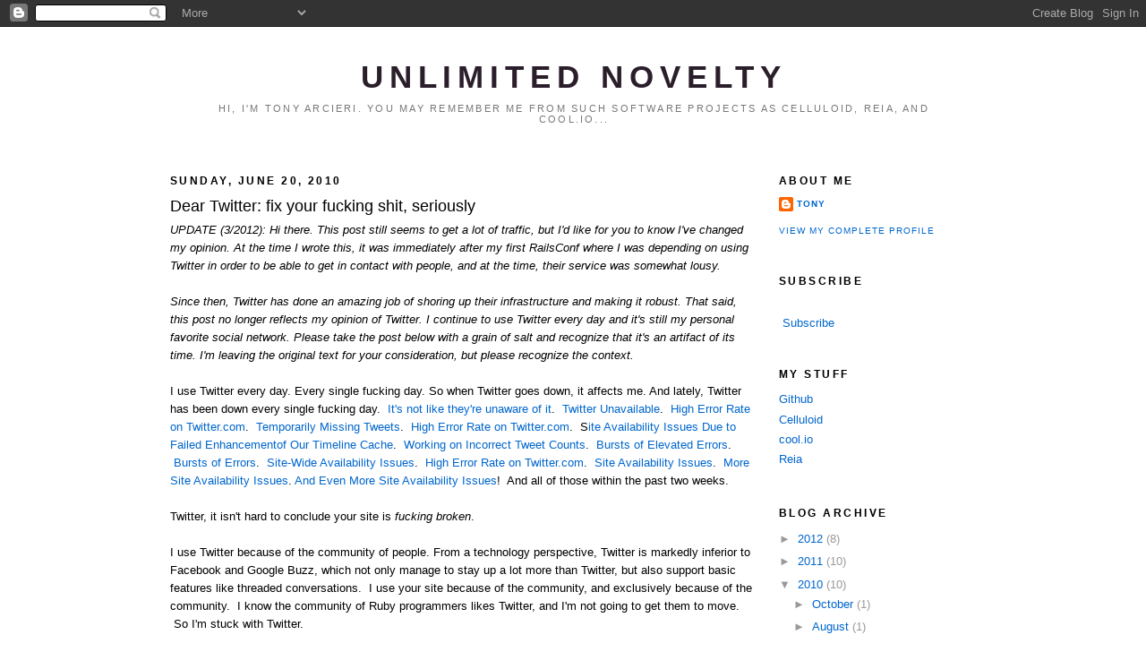

--- FILE ---
content_type: text/html; charset=UTF-8
request_url: http://www.unlimitednovelty.com/2010/06/dear-twitter-fix-your-fucking-shit.html?showComment=1686167031571
body_size: 20243
content:
<!DOCTYPE html>
<html dir='ltr' xmlns='http://www.w3.org/1999/xhtml' xmlns:b='http://www.google.com/2005/gml/b' xmlns:data='http://www.google.com/2005/gml/data' xmlns:expr='http://www.google.com/2005/gml/expr'>
<head>
<link href='https://www.blogger.com/static/v1/widgets/55013136-widget_css_bundle.css' rel='stylesheet' type='text/css'/>
<meta content='text/html; charset=UTF-8' http-equiv='Content-Type'/>
<meta content='blogger' name='generator'/>
<link href='http://www.unlimitednovelty.com/favicon.ico' rel='icon' type='image/x-icon'/>
<link href='http://www.unlimitednovelty.com/2010/06/dear-twitter-fix-your-fucking-shit.html' rel='canonical'/>
<link rel="alternate" type="application/atom+xml" title="Unlimited Novelty - Atom" href="http://www.unlimitednovelty.com/feeds/posts/default" />
<link rel="alternate" type="application/rss+xml" title="Unlimited Novelty - RSS" href="http://www.unlimitednovelty.com/feeds/posts/default?alt=rss" />
<link rel="service.post" type="application/atom+xml" title="Unlimited Novelty - Atom" href="https://www.blogger.com/feeds/1257969457375562525/posts/default" />

<link rel="alternate" type="application/atom+xml" title="Unlimited Novelty - Atom" href="http://www.unlimitednovelty.com/feeds/4487172606908116681/comments/default" />
<!--Can't find substitution for tag [blog.ieCssRetrofitLinks]-->
<meta content='http://www.unlimitednovelty.com/2010/06/dear-twitter-fix-your-fucking-shit.html' property='og:url'/>
<meta content='Dear Twitter: fix your fucking shit, seriously' property='og:title'/>
<meta content=' UPDATE (3/2012): Hi there. This post still seems to get a lot of traffic, but I&#39;d like for you to know I&#39;ve changed my opinion. At the time...' property='og:description'/>
<title>Unlimited Novelty: Dear Twitter: fix your fucking shit, seriously</title>
<style id='page-skin-1' type='text/css'><!--
/*
-----------------------------------------------
Blogger Template Style
Name:     Minima Black
Designer: Douglas Bowman
URL:      www.stopdesign.com
Date:     26 Feb 2004
Updated by: Blogger Team
----------------------------------------------- */
/* Variable definitions
====================
<Variable name="bgcolor" description="Page Background Color"
type="color" default="#000">
<Variable name="textcolor" description="Text Color"
type="color" default="#ccc">
<Variable name="linkcolor" description="Link Color"
type="color" default="#9ad">
<Variable name="pagetitlecolor" description="Blog Title Color"
type="color" default="#ccc">
<Variable name="descriptioncolor" description="Blog Description Color"
type="color" default="#777">
<Variable name="titlecolor" description="Post Title Color"
type="color" default="#ad9">
<Variable name="bordercolor" description="Border Color"
type="color" default="#333">
<Variable name="sidebarcolor" description="Sidebar Title Color"
type="color" default="#777">
<Variable name="sidebartextcolor" description="Sidebar Text Color"
type="color" default="#999">
<Variable name="visitedlinkcolor" description="Visited Link Color"
type="color" default="#a7a">
<Variable name="bodyfont" description="Text Font"
type="font" default="normal normal 100% 'Trebuchet MS',Trebuchet,Verdana,Sans-serif">
<Variable name="headerfont" description="Sidebar Title Font"
type="font"
default="normal bold 78% 'Trebuchet MS',Trebuchet,Arial,Verdana,Sans-serif">
<Variable name="pagetitlefont" description="Blog Title Font"
type="font"
default="normal bold 200% Futura,'Trebuchet MS',Trebuchet,Verdana,Sans-serif">
<Variable name="descriptionfont" description="Blog Description Font"
type="font"
default="normal normal 78% 'Trebuchet MS', Trebuchet, Verdana, Sans-serif">
<Variable name="postfooterfont" description="Post Footer Font"
type="font"
default="normal normal 78% 'Trebuchet MS', Trebuchet, Arial, Verdana, Sans-serif">
<Variable name="startSide" description="Start side in blog language"
type="automatic" default="left">
<Variable name="endSide" description="End side in blog language"
type="automatic" default="right">
*/
/* Use this with templates/template-twocol.html */
body {
background:#ffffff;
margin:0;
color:#000000;
font: x-small "Trebuchet MS", Trebuchet, Verdana, Sans-serif;
font-size/* */:/**/small;
font-size: /**/small;
text-align: center;
}
a:link {
color:#0066CC;
text-decoration:none;
}
a:visited {
color:#0066CC;
text-decoration:none;
}
a:hover {
color:#000000;
text-decoration:underline;
}
a img {
border-width:0;
}
/* Header
-----------------------------------------------
*/
#header-wrapper {
width:900px;
margin:0 auto 10px;
border:1px solid #ffffff;
}
#header-inner {
background-position: center;
margin-left: auto;
margin-right: auto;
}
#header {
margin: 5px;
border: 1px solid #ffffff;
text-align: center;
color:#2b1e2b;
}
#header h1 {
margin:5px 5px 0;
padding:15px 20px .25em;
line-height:1.2em;
text-transform:uppercase;
letter-spacing:.2em;
font: normal bold 266% Futura,'Trebuchet MS',Trebuchet,Verdana,Sans-serif;
}
#header a {
color:#2b1e2b;
text-decoration:none;
}
#header a:hover {
color:#2b1e2b;
}
#header .description {
margin:0 5px 5px;
padding:0 20px 15px;
max-width:900px;
text-transform:uppercase;
letter-spacing:.2em;
line-height: 1.4em;
font: normal normal 86% 'Trebuchet MS', Trebuchet, Verdana, Sans-serif;
color: #777777;
}
#header img {
margin-left: auto;
margin-right: auto;
}
/* Outer-Wrapper
----------------------------------------------- */
#outer-wrapper {
width: 900px;
margin:0 auto;
padding:10px;
text-align:left;
font: normal normal 100% 'Trebuchet MS',Trebuchet,Verdana,Sans-serif;
}
#main-wrapper {
width: 650px;
float: left;
word-wrap: break-word; /* fix for long text breaking sidebar float in IE */
overflow: hidden;     /* fix for long non-text content breaking IE sidebar float */
}
#sidebar-wrapper {
width: 220px;
float: right;
word-wrap: break-word; /* fix for long text breaking sidebar float in IE */
overflow: hidden;     /* fix for long non-text content breaking IE sidebar float */
}
/* Headings
----------------------------------------------- */
h2 {
margin:1.5em 0 .75em;
font:normal bold 95% 'Trebuchet MS',Trebuchet,Arial,Verdana,Sans-serif;
line-height: 1.4em;
text-transform:uppercase;
letter-spacing:.2em;
color:#000000;
}
/* Posts
-----------------------------------------------
*/
h2.date-header {
margin:1.5em 0 .5em;
}
.post {
margin:.5em 0 1.5em;
border-bottom:1px dotted #ffffff;
padding-bottom:1.5em;
}
.post h3 {
margin:.25em 0 0;
padding:0 0 4px;
font-size:140%;
font-weight:normal;
line-height:1.4em;
color:#000000;
}
.post h3 a, .post h3 a:visited, .post h3 strong {
display:block;
text-decoration:none;
color:#000000;
font-weight:bold;
}
.post h3 strong, .post h3 a:hover {
color:#000000;
}
.post-body {
margin:0 0 .75em;
line-height:1.6em;
}
.post-body blockquote {
line-height:1.3em;
}
.post-footer {
margin: .75em 0;
color:#000000;
text-transform:uppercase;
letter-spacing:.1em;
font: normal normal 78% 'Trebuchet MS', Trebuchet, Arial, Verdana, Sans-serif;
line-height: 1.4em;
}
.comment-link {
margin-left:.6em;
}
.post img {
padding:4px;
border:1px solid #ffffff;
}
.post blockquote {
margin:1em 20px;
}
.post blockquote p {
margin:.75em 0;
}
/* Comments
----------------------------------------------- */
#comments h4 {
margin:1em 0;
font-weight: bold;
line-height: 1.4em;
text-transform:uppercase;
letter-spacing:.2em;
color: #000000;
}
#comments-block {
margin:1em 0 1.5em;
line-height:1.6em;
}
#comments-block .comment-author {
margin:.5em 0;
}
#comments-block .comment-body {
margin:.25em 0 0;
}
#comments-block .comment-footer {
margin:-.25em 0 2em;
line-height: 1.4em;
text-transform:uppercase;
letter-spacing:.1em;
}
#comments-block .comment-body p {
margin:0 0 .75em;
}
.deleted-comment {
font-style:italic;
color:gray;
}
.feed-links {
clear: both;
line-height: 2.5em;
}
#blog-pager-newer-link {
float: left;
}
#blog-pager-older-link {
float: right;
}
#blog-pager {
text-align: center;
}
/* Sidebar Content
----------------------------------------------- */
.sidebar {
color: #999999;
line-height: 1.5em;
}
.sidebar ul {
list-style:none;
margin:0 0 0;
padding:0 0 0;
}
.sidebar li {
margin:0;
padding-top:0;
padding-right:0;
padding-bottom:.25em;
padding-left:15px;
text-indent:-15px;
line-height:1.5em;
}
.sidebar .widget, .main .widget {
border-bottom:1px dotted #ffffff;
margin:0 0 1.5em;
padding:0 0 1.5em;
}
.main .Blog {
border-bottom-width: 0;
}
/* Profile
----------------------------------------------- */
.profile-img {
float: left;
margin-top: 0;
margin-right: 5px;
margin-bottom: 5px;
margin-left: 0;
padding: 4px;
border: 1px solid #ffffff;
}
.profile-data {
margin:0;
text-transform:uppercase;
letter-spacing:.1em;
font: normal normal 78% 'Trebuchet MS', Trebuchet, Arial, Verdana, Sans-serif;
color: #000000;
font-weight: bold;
line-height: 1.6em;
}
.profile-datablock {
margin:.5em 0 .5em;
}
.profile-textblock {
margin: 0.5em 0;
line-height: 1.6em;
}
.profile-link {
font: normal normal 78% 'Trebuchet MS', Trebuchet, Arial, Verdana, Sans-serif;
text-transform: uppercase;
letter-spacing: .1em;
}
/* Footer
----------------------------------------------- */
#footer {
width:660px;
clear:both;
margin:0 auto;
padding-top:15px;
line-height: 1.6em;
text-transform:uppercase;
letter-spacing:.1em;
text-align: center;
}

--></style>
<link href='https://www.blogger.com/dyn-css/authorization.css?targetBlogID=1257969457375562525&amp;zx=d384380f-225b-430e-9143-b2b64896430c' media='none' onload='if(media!=&#39;all&#39;)media=&#39;all&#39;' rel='stylesheet'/><noscript><link href='https://www.blogger.com/dyn-css/authorization.css?targetBlogID=1257969457375562525&amp;zx=d384380f-225b-430e-9143-b2b64896430c' rel='stylesheet'/></noscript>
<meta name='google-adsense-platform-account' content='ca-host-pub-1556223355139109'/>
<meta name='google-adsense-platform-domain' content='blogspot.com'/>

</head>
<body>
<div class='navbar section' id='navbar'><div class='widget Navbar' data-version='1' id='Navbar1'><script type="text/javascript">
    function setAttributeOnload(object, attribute, val) {
      if(window.addEventListener) {
        window.addEventListener('load',
          function(){ object[attribute] = val; }, false);
      } else {
        window.attachEvent('onload', function(){ object[attribute] = val; });
      }
    }
  </script>
<div id="navbar-iframe-container"></div>
<script type="text/javascript" src="https://apis.google.com/js/platform.js"></script>
<script type="text/javascript">
      gapi.load("gapi.iframes:gapi.iframes.style.bubble", function() {
        if (gapi.iframes && gapi.iframes.getContext) {
          gapi.iframes.getContext().openChild({
              url: 'https://www.blogger.com/navbar/1257969457375562525?po\x3d4487172606908116681\x26origin\x3dhttp://www.unlimitednovelty.com',
              where: document.getElementById("navbar-iframe-container"),
              id: "navbar-iframe"
          });
        }
      });
    </script><script type="text/javascript">
(function() {
var script = document.createElement('script');
script.type = 'text/javascript';
script.src = '//pagead2.googlesyndication.com/pagead/js/google_top_exp.js';
var head = document.getElementsByTagName('head')[0];
if (head) {
head.appendChild(script);
}})();
</script>
</div></div>
<div id='outer-wrapper'><div id='wrap2'>
<!-- skip links for text browsers -->
<span id='skiplinks' style='display:none;'>
<a href='#main'>skip to main </a> |
      <a href='#sidebar'>skip to sidebar</a>
</span>
<div id='header-wrapper'>
<div class='header section' id='header'><div class='widget Header' data-version='1' id='Header1'>
<div id='header-inner'>
<div class='titlewrapper'>
<h1 class='title'>
<a href='http://www.unlimitednovelty.com/'>
Unlimited Novelty
</a>
</h1>
</div>
<div class='descriptionwrapper'>
<p class='description'><span>Hi, I'm Tony Arcieri. You may remember me from such software projects as Celluloid, Reia, and Cool.io...</span></p>
</div>
</div>
</div></div>
</div>
<div id='content-wrapper'>
<div id='crosscol-wrapper' style='text-align:center'>
<div class='crosscol no-items section' id='crosscol'></div>
</div>
<div id='main-wrapper'>
<div class='main section' id='main'><div class='widget Blog' data-version='1' id='Blog1'>
<div class='blog-posts hfeed'>

          <div class="date-outer">
        
<h2 class='date-header'><span>Sunday, June 20, 2010</span></h2>

          <div class="date-posts">
        
<div class='post-outer'>
<div class='post hentry uncustomized-post-template' itemprop='blogPost' itemscope='itemscope' itemtype='http://schema.org/BlogPosting'>
<meta content='1257969457375562525' itemprop='blogId'/>
<meta content='4487172606908116681' itemprop='postId'/>
<a name='4487172606908116681'></a>
<h3 class='post-title entry-title' itemprop='name'>
Dear Twitter: fix your fucking shit, seriously
</h3>
<div class='post-header'>
<div class='post-header-line-1'></div>
</div>
<div class='post-body entry-content' id='post-body-4487172606908116681' itemprop='description articleBody'>
<div class="separator" style="clear: both; text-align: left;">
<i>UPDATE (3/2012): Hi there. This post still seems to get a lot of traffic, but I'd like for you to know I've changed my opinion. At the time I wrote this, it was immediately after my first RailsConf where I was depending on using Twitter in order to be able to get in contact with people, and at the time, their service was somewhat lousy.</i></div>
<div class="separator" style="clear: both; text-align: left;">
<i><br /></i></div>
<div class="separator" style="clear: both; text-align: left;">
<i>Since then, Twitter has done an amazing job of shoring up their infrastructure and making it robust. That said, this post no longer reflects my opinion of Twitter. I continue to use Twitter every day and it's still my personal favorite social network. Please take the post below with a grain of salt and recognize that it's an artifact of its time. I'm leaving the original text for your consideration, but please recognize the context.</i></div>
<br />
I use Twitter every day. Every single fucking day. So when Twitter goes down, it affects me. And lately, Twitter has been down every single fucking day. &nbsp;<a href="http://status.twitter.com/">It's not like they're unaware of it</a>. &nbsp;<a href="http://status.twitter.com/post/709347163/twitter-unavailable">Twitter Unavailable</a>. &nbsp;<a href="http://status.twitter.com/post/704452963/high-error-rate-on-twitter-com">High Error Rate on Twitter.com</a>. &nbsp;<a href="http://status.twitter.com/post/701488906/temporarily-missing-tweets">Temporarily Missing Tweets</a>. &nbsp;<a href="http://status.twitter.com/post/701016717/high-error-rate-on-twitter-com">High Error Rate on Twitter.com</a>. &nbsp;S<a href="http://status.twitter.com/post/699623494/site-availability-issues-due-to-failed-enhancement-of">ite Availability Issues Due to Failed Enhancementof Our Timeline Cache</a>. &nbsp;<a href="http://status.twitter.com/post/697956375/working-on-incorrect-tweet-counts">Working on Incorrect Tweet Counts</a>. &nbsp;<a href="http://status.twitter.com/post/697719321/bursts-of-elevated-errors">Bursts of Elevated Errors</a>. &nbsp;<a href="http://status.twitter.com/post/694019720/bursts-of-errors">Bursts of Errors</a>. &nbsp;<a href="http://status.twitter.com/post/693377858/site-wide-availability-issues">Site-Wide Availability Issues</a>. &nbsp;<a href="http://status.twitter.com/post/687390666/high-error-rate-on-twitter-com">High Error Rate on Twitter.com</a>. &nbsp;<a href="http://status.twitter.com/post/683664499/site-availability-issues">Site Availability Issues</a>. &nbsp;<a href="http://status.twitter.com/post/680470291/site-availability-issues">More Site Availability Issues</a>. <a href="http://status.twitter.com/post/680470291/site-availability-issues">And Even More Site Availability Issues</a>! &nbsp;And all of those within the past two weeks.<br />
<br />
Twitter, it isn't hard to conclude your site is <i>fucking broken</i>.<br />
<br />
I use Twitter because of the community of people.  From a technology perspective, Twitter is markedly inferior to Facebook and Google Buzz, which not only manage to stay up a lot more than Twitter, but also support basic features like threaded conversations. &nbsp;I use your site because of the community, and exclusively because of the community. &nbsp;I know the community of Ruby programmers likes Twitter, and I'm not going to get them to move. &nbsp;So I'm stuck with Twitter.<br />
<br />
From a technological perspective, Twitter is lagging lagging behind... way behind. &nbsp;Facebook has uptime, an <i>order of magnitude more traffic</i>, and threaded conversations! &nbsp;Google Buzz has uptime, and threaded conversations too! &nbsp;Twitter does not have threaded conversations, and is broken all the time. &nbsp;<a href="http://blog.twitoaster.com/twitoaster-work-at-twitter">I understand Twitter hired the Twitoaster guy to add threaded conversations</a>. &nbsp;Before you add that, can you please make sure your site isn't broken all the time?<br />
<br />
Seriously, I want to like Twitter. &nbsp;I use Twitter all the time. &nbsp;I am a fucking <a href="http://www.youtube.com/watch?v=ALbH63Ali9U">Twitter whore</a>. &nbsp;But seriously Twitter, you are the only site whose <a href="http://www.subcide.com/experiments/fail-whale/">503 Service Temporarily Unavailable page is known by name</a>. &nbsp;Stephen Colbert is even namedropping it. &nbsp;While I'm a systems architect, I don't want to give you architecture advice. &nbsp;You're a high traffic site and I can't intimately know your pain points like you do. &nbsp;You know your pain points. &nbsp;So fucking fix them. &nbsp;Facebook works consistently with an order of magnitude more traffic. &nbsp;Google Buzz works consistently. &nbsp;So why the fucking fuck doesn't Twitter work consistently?<br />
<br />
Twitter, you fucking fail.. Fix your fucking shit. Seriously.
<div style='clear: both;'></div>
</div>
<div class='post-footer'>
<div class='post-footer-line post-footer-line-1'>
<span class='post-author vcard'>
Posted by
<span class='fn' itemprop='author' itemscope='itemscope' itemtype='http://schema.org/Person'>
<meta content='https://www.blogger.com/profile/05698660503129206682' itemprop='url'/>
<a class='g-profile' href='https://www.blogger.com/profile/05698660503129206682' rel='author' title='author profile'>
<span itemprop='name'>Tony</span>
</a>
</span>
</span>
<span class='post-timestamp'>
at
<meta content='http://www.unlimitednovelty.com/2010/06/dear-twitter-fix-your-fucking-shit.html' itemprop='url'/>
<a class='timestamp-link' href='http://www.unlimitednovelty.com/2010/06/dear-twitter-fix-your-fucking-shit.html' rel='bookmark' title='permanent link'><abbr class='published' itemprop='datePublished' title='2010-06-20T01:40:00-07:00'>1:40&#8239;AM</abbr></a>
</span>
<span class='post-comment-link'>
</span>
<span class='post-icons'>
<span class='item-action'>
<a href='https://www.blogger.com/email-post/1257969457375562525/4487172606908116681' title='Email Post'>
<img alt='' class='icon-action' height='13' src='https://resources.blogblog.com/img/icon18_email.gif' width='18'/>
</a>
</span>
<span class='item-control blog-admin pid-251791408'>
<a href='https://www.blogger.com/post-edit.g?blogID=1257969457375562525&postID=4487172606908116681&from=pencil' title='Edit Post'>
<img alt='' class='icon-action' height='18' src='https://resources.blogblog.com/img/icon18_edit_allbkg.gif' width='18'/>
</a>
</span>
</span>
<div class='post-share-buttons goog-inline-block'>
</div>
</div>
<div class='post-footer-line post-footer-line-2'>
<span class='post-labels'>
</span>
</div>
<div class='post-footer-line post-footer-line-3'>
<span class='post-location'>
</span>
</div>
</div>
</div>
<div class='comments' id='comments'>
<a name='comments'></a>
<h4>34 comments:</h4>
<div id='Blog1_comments-block-wrapper'>
<dl class='avatar-comment-indent' id='comments-block'>
<dt class='comment-author ' id='c3848372182343265594'>
<a name='c3848372182343265594'></a>
<div class="avatar-image-container avatar-stock"><span dir="ltr"><a href="https://www.blogger.com/profile/05271991635456932663" target="" rel="nofollow" onclick="" class="avatar-hovercard" id="av-3848372182343265594-05271991635456932663"><img src="//www.blogger.com/img/blogger_logo_round_35.png" width="35" height="35" alt="" title="Ruben Berenguel">

</a></span></div>
<a href='https://www.blogger.com/profile/05271991635456932663' rel='nofollow'>Ruben Berenguel</a>
said...
</dt>
<dd class='comment-body' id='Blog1_cmt-3848372182343265594'>
<p>
I seriously think you don&#39;t even know the size of Twitter vs Google vs Facebook. Or the revenue channels of Twitter (which up until now were ZERO) vs Google&#39;s (billions) vs Facebook (it can be argued).
</p>
</dd>
<dd class='comment-footer'>
<span class='comment-timestamp'>
<a href='http://www.unlimitednovelty.com/2010/06/dear-twitter-fix-your-fucking-shit.html?showComment=1277024028051#c3848372182343265594' title='comment permalink'>
June 20, 2010 at 1:53&#8239;AM
</a>
<span class='item-control blog-admin pid-1486085402'>
<a class='comment-delete' href='https://www.blogger.com/comment/delete/1257969457375562525/3848372182343265594' title='Delete Comment'>
<img src='https://resources.blogblog.com/img/icon_delete13.gif'/>
</a>
</span>
</span>
</dd>
<dt class='comment-author ' id='c6122793555378155445'>
<a name='c6122793555378155445'></a>
<div class="avatar-image-container avatar-stock"><span dir="ltr"><a href="https://www.blogger.com/profile/12032866222358866812" target="" rel="nofollow" onclick="" class="avatar-hovercard" id="av-6122793555378155445-12032866222358866812"><img src="//www.blogger.com/img/blogger_logo_round_35.png" width="35" height="35" alt="" title="Guillaume Theoret">

</a></span></div>
<a href='https://www.blogger.com/profile/12032866222358866812' rel='nofollow'>Guillaume Theoret</a>
said...
</dt>
<dd class='comment-body' id='Blog1_cmt-6122793555378155445'>
<p>
Revenue is not an excuse. They have 160 million in VC funding. 160 million dollars should be enough to build a message queue.<br /><br />If they&#39;d just read some papers on how to implement pubsub then maybe they wouldn&#39;t be down all the time.<br /><br />Tony is right. There&#39;s no reason they should be having as much downtime as they do. <br /><br />I&#39;m not saying it&#39;s easy to build something at twitter&#39;s scale but it can most definitely be done. As was pointed out, there are sites with orders of magnitude more traffic that have done it.<br /><br />Their big problem (not my guess, they mention it themselves in talks) is that their initial design was wrong. They build their system with a CMS architecture rather than a messaging architecture. Instead of throwing V1 out and starting over, they keep morphing V1 into what it should&#39;ve been from the start. Maybe they&#39;d get there eventually but in the meantime it&#39;s failwhales all over.
</p>
</dd>
<dd class='comment-footer'>
<span class='comment-timestamp'>
<a href='http://www.unlimitednovelty.com/2010/06/dear-twitter-fix-your-fucking-shit.html?showComment=1277063237982#c6122793555378155445' title='comment permalink'>
June 20, 2010 at 12:47&#8239;PM
</a>
<span class='item-control blog-admin pid-1327810709'>
<a class='comment-delete' href='https://www.blogger.com/comment/delete/1257969457375562525/6122793555378155445' title='Delete Comment'>
<img src='https://resources.blogblog.com/img/icon_delete13.gif'/>
</a>
</span>
</span>
</dd>
<dt class='comment-author ' id='c358194429250205372'>
<a name='c358194429250205372'></a>
<div class="avatar-image-container avatar-stock"><span dir="ltr"><a href="https://www.blogger.com/profile/00109617036194111224" target="" rel="nofollow" onclick="" class="avatar-hovercard" id="av-358194429250205372-00109617036194111224"><img src="//www.blogger.com/img/blogger_logo_round_35.png" width="35" height="35" alt="" title="Andy">

</a></span></div>
<a href='https://www.blogger.com/profile/00109617036194111224' rel='nofollow'>Andy</a>
said...
</dt>
<dd class='comment-body' id='Blog1_cmt-358194429250205372'>
<p>
Revenue definitely is not an excuse, not to mention they can do some optimizations without piling money into it.  Have you seen the XML returned in their API?  60% of it is horribly redundant and could be eliminated with a standard that forces the client which uses the API to be a little more intuitive.  Although I agree not to build anything around a 3rd party service (although that&#39;s a whole other problem in the IT industry), this is an inconvenience that could, and should be avoided.
</p>
</dd>
<dd class='comment-footer'>
<span class='comment-timestamp'>
<a href='http://www.unlimitednovelty.com/2010/06/dear-twitter-fix-your-fucking-shit.html?showComment=1277175611059#c358194429250205372' title='comment permalink'>
June 21, 2010 at 8:00&#8239;PM
</a>
<span class='item-control blog-admin pid-1815602283'>
<a class='comment-delete' href='https://www.blogger.com/comment/delete/1257969457375562525/358194429250205372' title='Delete Comment'>
<img src='https://resources.blogblog.com/img/icon_delete13.gif'/>
</a>
</span>
</span>
</dd>
<dt class='comment-author ' id='c2902171651245529293'>
<a name='c2902171651245529293'></a>
<div class="avatar-image-container avatar-stock"><span dir="ltr"><a href="https://www.blogger.com/profile/07300247625758799379" target="" rel="nofollow" onclick="" class="avatar-hovercard" id="av-2902171651245529293-07300247625758799379"><img src="//www.blogger.com/img/blogger_logo_round_35.png" width="35" height="35" alt="" title="Unknown">

</a></span></div>
<a href='https://www.blogger.com/profile/07300247625758799379' rel='nofollow'>Unknown</a>
said...
</dt>
<dd class='comment-body' id='Blog1_cmt-2902171651245529293'>
<p>
Isn&#39;t Twitter middleware running on Scala? ANd facebook is on Erlang? Just proves a point here.
</p>
</dd>
<dd class='comment-footer'>
<span class='comment-timestamp'>
<a href='http://www.unlimitednovelty.com/2010/06/dear-twitter-fix-your-fucking-shit.html?showComment=1277730583591#c2902171651245529293' title='comment permalink'>
June 28, 2010 at 6:09&#8239;AM
</a>
<span class='item-control blog-admin pid-506709679'>
<a class='comment-delete' href='https://www.blogger.com/comment/delete/1257969457375562525/2902171651245529293' title='Delete Comment'>
<img src='https://resources.blogblog.com/img/icon_delete13.gif'/>
</a>
</span>
</span>
</dd>
<dt class='comment-author ' id='c5046223755668283665'>
<a name='c5046223755668283665'></a>
<div class="avatar-image-container avatar-stock"><span dir="ltr"><a href="https://www.blogger.com/profile/07300247625758799379" target="" rel="nofollow" onclick="" class="avatar-hovercard" id="av-5046223755668283665-07300247625758799379"><img src="//www.blogger.com/img/blogger_logo_round_35.png" width="35" height="35" alt="" title="Unknown">

</a></span></div>
<a href='https://www.blogger.com/profile/07300247625758799379' rel='nofollow'>Unknown</a>
said...
</dt>
<dd class='comment-body' id='Blog1_cmt-5046223755668283665'>
<p>
By the way, you should ask Twitter to sponsor Reia. They are Ruby-lovers at heart, but is constantly on the lookout for a solid language suitable for their middleware. Too bad they initially went for Scalaz (concurrent java).
</p>
</dd>
<dd class='comment-footer'>
<span class='comment-timestamp'>
<a href='http://www.unlimitednovelty.com/2010/06/dear-twitter-fix-your-fucking-shit.html?showComment=1277731608526#c5046223755668283665' title='comment permalink'>
June 28, 2010 at 6:26&#8239;AM
</a>
<span class='item-control blog-admin pid-506709679'>
<a class='comment-delete' href='https://www.blogger.com/comment/delete/1257969457375562525/5046223755668283665' title='Delete Comment'>
<img src='https://resources.blogblog.com/img/icon_delete13.gif'/>
</a>
</span>
</span>
</dd>
<dt class='comment-author ' id='c6381628078009526044'>
<a name='c6381628078009526044'></a>
<div class="avatar-image-container avatar-stock"><span dir="ltr"><img src="//resources.blogblog.com/img/blank.gif" width="35" height="35" alt="" title="Anonymous">

</span></div>
Anonymous
said...
</dt>
<dd class='comment-body' id='Blog1_cmt-6381628078009526044'>
<p>
Seriously. <br /><br />I&#39;d like to add this constructive comment: I would PAY Twitter for reliable service. I posted a little rant of my own after a full weekend of the &quot;Something is technically wrong&quot; screen.<br /><br /><a href="http://www.michaelharrison.ws/weblog/?p=376" rel="nofollow">Can we please fix twitter?</a>
</p>
</dd>
<dd class='comment-footer'>
<span class='comment-timestamp'>
<a href='http://www.unlimitednovelty.com/2010/06/dear-twitter-fix-your-fucking-shit.html?showComment=1280687026160#c6381628078009526044' title='comment permalink'>
August 1, 2010 at 11:23&#8239;AM
</a>
<span class='item-control blog-admin pid-962047839'>
<a class='comment-delete' href='https://www.blogger.com/comment/delete/1257969457375562525/6381628078009526044' title='Delete Comment'>
<img src='https://resources.blogblog.com/img/icon_delete13.gif'/>
</a>
</span>
</span>
</dd>
<dt class='comment-author ' id='c7092167200709014035'>
<a name='c7092167200709014035'></a>
<div class="avatar-image-container vcard"><span dir="ltr"><a href="https://www.blogger.com/profile/04392914475647736031" target="" rel="nofollow" onclick="" class="avatar-hovercard" id="av-7092167200709014035-04392914475647736031"><img src="https://resources.blogblog.com/img/blank.gif" width="35" height="35" class="delayLoad" style="display: none;" longdesc="//blogger.googleusercontent.com/img/b/R29vZ2xl/AVvXsEgVuNrmaUP7CsusLvN0Zl0w1O-bYfvDoxG4xpUmx8woya6V5wWhqe8mg1ukHTKjfFgNE-uKFx_dHD-g19EeLZHSoYZyFaV5euL7LLCNcNK6QLsnvdpr_Mee9pNaXkcGkQ/s45-c-r/filon1.jpg" alt="" title="mikhalich">

<noscript><img src="//blogger.googleusercontent.com/img/b/R29vZ2xl/AVvXsEgVuNrmaUP7CsusLvN0Zl0w1O-bYfvDoxG4xpUmx8woya6V5wWhqe8mg1ukHTKjfFgNE-uKFx_dHD-g19EeLZHSoYZyFaV5euL7LLCNcNK6QLsnvdpr_Mee9pNaXkcGkQ/s45-c-r/filon1.jpg" width="35" height="35" class="photo" alt=""></noscript></a></span></div>
<a href='https://www.blogger.com/profile/04392914475647736031' rel='nofollow'>mikhalich</a>
said...
</dt>
<dd class='comment-body' id='Blog1_cmt-7092167200709014035'>
<p>
Can I tweet this?
</p>
</dd>
<dd class='comment-footer'>
<span class='comment-timestamp'>
<a href='http://www.unlimitednovelty.com/2010/06/dear-twitter-fix-your-fucking-shit.html?showComment=1281045748966#c7092167200709014035' title='comment permalink'>
August 5, 2010 at 3:02&#8239;PM
</a>
<span class='item-control blog-admin pid-766794798'>
<a class='comment-delete' href='https://www.blogger.com/comment/delete/1257969457375562525/7092167200709014035' title='Delete Comment'>
<img src='https://resources.blogblog.com/img/icon_delete13.gif'/>
</a>
</span>
</span>
</dd>
<dt class='comment-author ' id='c5080470543173509939'>
<a name='c5080470543173509939'></a>
<div class="avatar-image-container avatar-stock"><span dir="ltr"><a href="https://www.blogger.com/profile/07931555574703234814" target="" rel="nofollow" onclick="" class="avatar-hovercard" id="av-5080470543173509939-07931555574703234814"><img src="//www.blogger.com/img/blogger_logo_round_35.png" width="35" height="35" alt="" title="Jesse">

</a></span></div>
<a href='https://www.blogger.com/profile/07931555574703234814' rel='nofollow'>Jesse</a>
said...
</dt>
<dd class='comment-body' id='Blog1_cmt-5080470543173509939'>
<p>
I think everyone who uses Twitter even somewhat regularly has felt this way at some point.
</p>
</dd>
<dd class='comment-footer'>
<span class='comment-timestamp'>
<a href='http://www.unlimitednovelty.com/2010/06/dear-twitter-fix-your-fucking-shit.html?showComment=1286243981220#c5080470543173509939' title='comment permalink'>
October 4, 2010 at 6:59&#8239;PM
</a>
<span class='item-control blog-admin pid-474710105'>
<a class='comment-delete' href='https://www.blogger.com/comment/delete/1257969457375562525/5080470543173509939' title='Delete Comment'>
<img src='https://resources.blogblog.com/img/icon_delete13.gif'/>
</a>
</span>
</span>
</dd>
<dt class='comment-author ' id='c6340945749400454973'>
<a name='c6340945749400454973'></a>
<div class="avatar-image-container avatar-stock"><span dir="ltr"><a href="https://www.blogger.com/profile/12739173686013878533" target="" rel="nofollow" onclick="" class="avatar-hovercard" id="av-6340945749400454973-12739173686013878533"><img src="//www.blogger.com/img/blogger_logo_round_35.png" width="35" height="35" alt="" title="thulannguyen">

</a></span></div>
<a href='https://www.blogger.com/profile/12739173686013878533' rel='nofollow'>thulannguyen</a>
said...
</dt>
<dd class='comment-body' id='Blog1_cmt-6340945749400454973'>
<p>
Thanks for sharing, nice post! Post really provice useful information!<br /><br />Giaonhan247 chuyên dịch vụ <a href="http://bit.ly/2Pd8j9u" rel="nofollow">gửi hàng từ mỹ về việt nam giá rẻ</a> với dịch vụ <a href="http://bit.ly/2zz04PR" rel="nofollow">mua hàng mỹ online</a> trên web <a href="http://bit.ly/2raIvks" rel="nofollow">pandora úc</a> và chia sẻ kinh nghiệm <a href="http://bit.ly/2ra1DPE" rel="nofollow">mua đồng hồ sale off trên amazon</a> uy tín và <a href="http://giaonhan247.doodlekit.com/blog/entry/4680803/cch-tnh-thu-khi-mua-hng-trn-amazon-v-vit-nam-nh-th-no" rel="nofollow">cách tính thuế khi mua hàng trên amazon</a> giá rẻ.
</p>
</dd>
<dd class='comment-footer'>
<span class='comment-timestamp'>
<a href='http://www.unlimitednovelty.com/2010/06/dear-twitter-fix-your-fucking-shit.html?showComment=1543484586617#c6340945749400454973' title='comment permalink'>
November 29, 2018 at 1:43&#8239;AM
</a>
<span class='item-control blog-admin pid-852302514'>
<a class='comment-delete' href='https://www.blogger.com/comment/delete/1257969457375562525/6340945749400454973' title='Delete Comment'>
<img src='https://resources.blogblog.com/img/icon_delete13.gif'/>
</a>
</span>
</span>
</dd>
<dt class='comment-author ' id='c3573060714552950177'>
<a name='c3573060714552950177'></a>
<div class="avatar-image-container avatar-stock"><span dir="ltr"><a href="https://www.blogger.com/profile/02217357804798167780" target="" rel="nofollow" onclick="" class="avatar-hovercard" id="av-3573060714552950177-02217357804798167780"><img src="//www.blogger.com/img/blogger_logo_round_35.png" width="35" height="35" alt="" title="ahmed">

</a></span></div>
<a href='https://www.blogger.com/profile/02217357804798167780' rel='nofollow'>ahmed</a>
said...
</dt>
<dd class='comment-body' id='Blog1_cmt-3573060714552950177'>
<p>
The steps taken by the furniture storage company in Jeddah and transferred to the workers and technicians in the form that ensure the transfer of furniture with safety.<br /><a href="https://www.awael-alkhaleg.com" rel="nofollow">شركة نقل عفش</a><br /><a href="https://www.awael-alkhaleg.com/%D9%86%D9%82%D9%84-%D8%B9%D9%81%D8%B4-%D8%A7%D9%84%D8%B1%D9%8A%D8%A7%D8%B6-%D8%A7%D9%84%D8%A7%D9%85%D8%A7%D8%B1%D8%A7%D8%AA/" rel="nofollow">شركة نقل عفش من الرياض الى الامارات</a> <br /><br /><a href="https://www.awael-alkhaleg.com/%D9%86%D9%82%D9%84-%D8%A7%D8%AB%D8%A7%D8%AB-%D8%A7%D9%84%D8%B1%D9%8A%D8%A7%D8%B6-%D8%A7%D9%84%D8%A7%D9%85%D8%A7%D8%B1%D8%A7%D8%AA/" rel="nofollow">شركة نقل اثاث من الرياض الى الامارات</a> <br />    <a href="https://www.awael-alkhaleg.com/%D8%B4%D8%B1%D9%83%D8%A9-%D9%86%D9%82%D9%84-%D8%B9%D9%81%D8%B4-%D8%A8%D8%AE%D9%85%D9%8A%D8%B3-%D9%85%D8%B4%D9%8A%D8%B7/" rel="nofollow">شركة نقل عفش بخميس مشيط</a>       <br />
</p>
</dd>
<dd class='comment-footer'>
<span class='comment-timestamp'>
<a href='http://www.unlimitednovelty.com/2010/06/dear-twitter-fix-your-fucking-shit.html?showComment=1560895735980#c3573060714552950177' title='comment permalink'>
June 18, 2019 at 3:08&#8239;PM
</a>
<span class='item-control blog-admin pid-842409980'>
<a class='comment-delete' href='https://www.blogger.com/comment/delete/1257969457375562525/3573060714552950177' title='Delete Comment'>
<img src='https://resources.blogblog.com/img/icon_delete13.gif'/>
</a>
</span>
</span>
</dd>
<dt class='comment-author ' id='c1820618079179064567'>
<a name='c1820618079179064567'></a>
<div class="avatar-image-container avatar-stock"><span dir="ltr"><a href="https://www.blogger.com/profile/10718910464194347708" target="" rel="nofollow" onclick="" class="avatar-hovercard" id="av-1820618079179064567-10718910464194347708"><img src="//www.blogger.com/img/blogger_logo_round_35.png" width="35" height="35" alt="" title="customized gifts for him">

</a></span></div>
<a href='https://www.blogger.com/profile/10718910464194347708' rel='nofollow'>customized gifts for him</a>
said...
</dt>
<dd class='comment-body' id='Blog1_cmt-1820618079179064567'>
<p>
<a href="https://www.diyuutom.com" rel="nofollow">provincial home living pillows</a><br /><a href="https://www.diyrdpgg.com" rel="nofollow">diy home decor pillow</a><br /><a href="https://www.diydfzgg.com" rel="nofollow">housewarming gift pillow</a><br />
</p>
</dd>
<dd class='comment-footer'>
<span class='comment-timestamp'>
<a href='http://www.unlimitednovelty.com/2010/06/dear-twitter-fix-your-fucking-shit.html?showComment=1587440457231#c1820618079179064567' title='comment permalink'>
April 20, 2020 at 8:40&#8239;PM
</a>
<span class='item-control blog-admin pid-1238753477'>
<a class='comment-delete' href='https://www.blogger.com/comment/delete/1257969457375562525/1820618079179064567' title='Delete Comment'>
<img src='https://resources.blogblog.com/img/icon_delete13.gif'/>
</a>
</span>
</span>
</dd>
<dt class='comment-author ' id='c556996552553635476'>
<a name='c556996552553635476'></a>
<div class="avatar-image-container avatar-stock"><span dir="ltr"><a href="https://www.blogger.com/profile/12906611360477064087" target="" rel="nofollow" onclick="" class="avatar-hovercard" id="av-556996552553635476-12906611360477064087"><img src="//www.blogger.com/img/blogger_logo_round_35.png" width="35" height="35" alt="" title="Unknown">

</a></span></div>
<a href='https://www.blogger.com/profile/12906611360477064087' rel='nofollow'>Unknown</a>
said...
</dt>
<dd class='comment-body' id='Blog1_cmt-556996552553635476'>
<p>
Nice website and i am happy to use it.<br /><a href="https://www.dehlisatta.com/" rel="nofollow">Satta King</a><br /><a href="https://www.dehlisatta.com/faridabad-satta-king.php" rel="nofollow">Faridabad Satta King</a><br /><a href="https://www.dehlisatta.com/ghaziabad-satta-king.php" rel="nofollow">Ghaziabad Satta King</a><br /><a href="https://www.dehlisatta.com/gali-satta-king.php" rel="nofollow">Gali Satta King</a><br /><a href="https://www.dehlisatta.com/desawar-satta-king.php" rel="nofollow">Desawar Satta King</a><br /><a href="https://www.dehlisatta.com/today-result.php" rel="nofollow">Satta King Today</a><br />
</p>
</dd>
<dd class='comment-footer'>
<span class='comment-timestamp'>
<a href='http://www.unlimitednovelty.com/2010/06/dear-twitter-fix-your-fucking-shit.html?showComment=1587729607450#c556996552553635476' title='comment permalink'>
April 24, 2020 at 5:00&#8239;AM
</a>
<span class='item-control blog-admin pid-1616222532'>
<a class='comment-delete' href='https://www.blogger.com/comment/delete/1257969457375562525/556996552553635476' title='Delete Comment'>
<img src='https://resources.blogblog.com/img/icon_delete13.gif'/>
</a>
</span>
</span>
</dd>
<dt class='comment-author ' id='c5682240935093644790'>
<a name='c5682240935093644790'></a>
<div class="avatar-image-container avatar-stock"><span dir="ltr"><a href="https://www.blogger.com/profile/12906611360477064087" target="" rel="nofollow" onclick="" class="avatar-hovercard" id="av-5682240935093644790-12906611360477064087"><img src="//www.blogger.com/img/blogger_logo_round_35.png" width="35" height="35" alt="" title="Unknown">

</a></span></div>
<a href='https://www.blogger.com/profile/12906611360477064087' rel='nofollow'>Unknown</a>
said...
</dt>
<dd class='comment-body' id='Blog1_cmt-5682240935093644790'>
<p>
This is the best game in India if you want to play the lottery game so visit our website.<br /><a href="https://sambadlottery.ind.in" rel="nofollow">Lottery Sambad</a><br /><a href="https://sambadlottery.ind.in" rel="nofollow">Today Lottery Sambad</a><br />
</p>
</dd>
<dd class='comment-footer'>
<span class='comment-timestamp'>
<a href='http://www.unlimitednovelty.com/2010/06/dear-twitter-fix-your-fucking-shit.html?showComment=1588932354602#c5682240935093644790' title='comment permalink'>
May 8, 2020 at 3:05&#8239;AM
</a>
<span class='item-control blog-admin pid-1616222532'>
<a class='comment-delete' href='https://www.blogger.com/comment/delete/1257969457375562525/5682240935093644790' title='Delete Comment'>
<img src='https://resources.blogblog.com/img/icon_delete13.gif'/>
</a>
</span>
</span>
</dd>
<dt class='comment-author ' id='c8151757529462573349'>
<a name='c8151757529462573349'></a>
<div class="avatar-image-container avatar-stock"><span dir="ltr"><a href="https://www.blogger.com/profile/12906611360477064087" target="" rel="nofollow" onclick="" class="avatar-hovercard" id="av-8151757529462573349-12906611360477064087"><img src="//www.blogger.com/img/blogger_logo_round_35.png" width="35" height="35" alt="" title="Unknown">

</a></span></div>
<a href='https://www.blogger.com/profile/12906611360477064087' rel='nofollow'>Unknown</a>
said...
</dt>
<dd class='comment-body' id='Blog1_cmt-8151757529462573349'>
<p>
Thousands of people are playing Lottery. <a href="https://lotterysambadtoday.ind.in/" rel="nofollow">Lottery Sambad</a><br /><a href="https://lotterysambadtoday.ind.in/" rel="nofollow">Dear Lottery Sambad</a><br />best website for Lottery Result.
</p>
</dd>
<dd class='comment-footer'>
<span class='comment-timestamp'>
<a href='http://www.unlimitednovelty.com/2010/06/dear-twitter-fix-your-fucking-shit.html?showComment=1588990446538#c8151757529462573349' title='comment permalink'>
May 8, 2020 at 7:14&#8239;PM
</a>
<span class='item-control blog-admin pid-1616222532'>
<a class='comment-delete' href='https://www.blogger.com/comment/delete/1257969457375562525/8151757529462573349' title='Delete Comment'>
<img src='https://resources.blogblog.com/img/icon_delete13.gif'/>
</a>
</span>
</span>
</dd>
<dt class='comment-author ' id='c9105571773749945852'>
<a name='c9105571773749945852'></a>
<div class="avatar-image-container avatar-stock"><span dir="ltr"><a href="https://www.blogger.com/profile/12906611360477064087" target="" rel="nofollow" onclick="" class="avatar-hovercard" id="av-9105571773749945852-12906611360477064087"><img src="//www.blogger.com/img/blogger_logo_round_35.png" width="35" height="35" alt="" title="Unknown">

</a></span></div>
<a href='https://www.blogger.com/profile/12906611360477064087' rel='nofollow'>Unknown</a>
said...
</dt>
<dd class='comment-body' id='Blog1_cmt-9105571773749945852'>
<p>
<a href="https://www.sattakingtaza.in/" rel="nofollow">Satta King</a><br /><a href="https://www.sattakingtaza.in/" rel="nofollow">UP Satta King</a><br /><a href="https://www.sattakingtaza.in/" rel="nofollow">SattaKing</a><br /><a href="https://www.sattakingtaza.in/" rel="nofollow">Satta King Result</a><br /><a href="https://www.sattakingtaza.in/" rel="nofollow">Satta King 2020</a><br />These are best websites for Satta Result.
</p>
</dd>
<dd class='comment-footer'>
<span class='comment-timestamp'>
<a href='http://www.unlimitednovelty.com/2010/06/dear-twitter-fix-your-fucking-shit.html?showComment=1589732482452#c9105571773749945852' title='comment permalink'>
May 17, 2020 at 9:21&#8239;AM
</a>
<span class='item-control blog-admin pid-1616222532'>
<a class='comment-delete' href='https://www.blogger.com/comment/delete/1257969457375562525/9105571773749945852' title='Delete Comment'>
<img src='https://resources.blogblog.com/img/icon_delete13.gif'/>
</a>
</span>
</span>
</dd>
<dt class='comment-author ' id='c8877110164983298201'>
<a name='c8877110164983298201'></a>
<div class="avatar-image-container avatar-stock"><span dir="ltr"><a href="https://www.blogger.com/profile/15092244907074837486" target="" rel="nofollow" onclick="" class="avatar-hovercard" id="av-8877110164983298201-15092244907074837486"><img src="//www.blogger.com/img/blogger_logo_round_35.png" width="35" height="35" alt="" title="Black Satta King">

</a></span></div>
<a href='https://www.blogger.com/profile/15092244907074837486' rel='nofollow'>Black Satta King</a>
said...
</dt>
<dd class='comment-body' id='Blog1_cmt-8877110164983298201'>
<p>
Thanks for this nice post<br /><br /><a href="https://Blacksattaking.ind.in/" rel="nofollow">Black Satta King</a><br /><br /><a href="https://Blacksattaking.ind.in/" rel="nofollow">Black Satta</a><br />
</p>
</dd>
<dd class='comment-footer'>
<span class='comment-timestamp'>
<a href='http://www.unlimitednovelty.com/2010/06/dear-twitter-fix-your-fucking-shit.html?showComment=1592623658103#c8877110164983298201' title='comment permalink'>
June 19, 2020 at 8:27&#8239;PM
</a>
<span class='item-control blog-admin pid-521130188'>
<a class='comment-delete' href='https://www.blogger.com/comment/delete/1257969457375562525/8877110164983298201' title='Delete Comment'>
<img src='https://resources.blogblog.com/img/icon_delete13.gif'/>
</a>
</span>
</span>
</dd>
<dt class='comment-author ' id='c308237125301957592'>
<a name='c308237125301957592'></a>
<div class="avatar-image-container vcard"><span dir="ltr"><a href="https://www.blogger.com/profile/04569162127148957693" target="" rel="nofollow" onclick="" class="avatar-hovercard" id="av-308237125301957592-04569162127148957693"><img src="https://resources.blogblog.com/img/blank.gif" width="35" height="35" class="delayLoad" style="display: none;" longdesc="//blogger.googleusercontent.com/img/b/R29vZ2xl/AVvXsEitw_T6YslaB8B7VW8tg5ShfJtGD0HdQblERa-yuu4BTrDjgmXSiUBP88ku2N9UEnTDxVOyjqW8uvJtn5lcd0ev8jM6EawfEDys_THn5XEjjYkHYV3o3x12IKbwi0D1SA/s45-c/Death-Note.jpg" alt="" title="augustwalker">

<noscript><img src="//blogger.googleusercontent.com/img/b/R29vZ2xl/AVvXsEitw_T6YslaB8B7VW8tg5ShfJtGD0HdQblERa-yuu4BTrDjgmXSiUBP88ku2N9UEnTDxVOyjqW8uvJtn5lcd0ev8jM6EawfEDys_THn5XEjjYkHYV3o3x12IKbwi0D1SA/s45-c/Death-Note.jpg" width="35" height="35" class="photo" alt=""></noscript></a></span></div>
<a href='https://www.blogger.com/profile/04569162127148957693' rel='nofollow'>augustwalker</a>
said...
</dt>
<dd class='comment-body' id='Blog1_cmt-308237125301957592'>
<p>
<a href="https://allitexpert.com/blog/fix-hp-printer-in-error-state/" rel="nofollow">hp printer in error state</a> printer&#39;s status displays that there may be a problem with printer itself. Make sure printer is turned on and connected to PC.
</p>
</dd>
<dd class='comment-footer'>
<span class='comment-timestamp'>
<a href='http://www.unlimitednovelty.com/2010/06/dear-twitter-fix-your-fucking-shit.html?showComment=1605801635197#c308237125301957592' title='comment permalink'>
November 19, 2020 at 8:00&#8239;AM
</a>
<span class='item-control blog-admin pid-821334964'>
<a class='comment-delete' href='https://www.blogger.com/comment/delete/1257969457375562525/308237125301957592' title='Delete Comment'>
<img src='https://resources.blogblog.com/img/icon_delete13.gif'/>
</a>
</span>
</span>
</dd>
<dt class='comment-author ' id='c7647859484069169315'>
<a name='c7647859484069169315'></a>
<div class="avatar-image-container avatar-stock"><span dir="ltr"><a href="https://www.blogger.com/profile/15302429762907415319" target="" rel="nofollow" onclick="" class="avatar-hovercard" id="av-7647859484069169315-15302429762907415319"><img src="//www.blogger.com/img/blogger_logo_round_35.png" width="35" height="35" alt="" title="Mahesh Kumar">

</a></span></div>
<a href='https://www.blogger.com/profile/15302429762907415319' rel='nofollow'>Mahesh Kumar</a>
said...
</dt>
<dd class='comment-body' id='Blog1_cmt-7647859484069169315'>
<p>
Nice Post. great information thanks for sharing. I found a lot of interesting information here. A really good post, very thankful and hopeful that you will write many more posts like this one.Great websites! <br /><a href="https://getdailybuzz.com/tekken-3-apk-download/" rel="nofollow">Tekken 3 APK Download</a>
</p>
</dd>
<dd class='comment-footer'>
<span class='comment-timestamp'>
<a href='http://www.unlimitednovelty.com/2010/06/dear-twitter-fix-your-fucking-shit.html?showComment=1605813616994#c7647859484069169315' title='comment permalink'>
November 19, 2020 at 11:20&#8239;AM
</a>
<span class='item-control blog-admin pid-328649787'>
<a class='comment-delete' href='https://www.blogger.com/comment/delete/1257969457375562525/7647859484069169315' title='Delete Comment'>
<img src='https://resources.blogblog.com/img/icon_delete13.gif'/>
</a>
</span>
</span>
</dd>
<dt class='comment-author ' id='c7644574493323881218'>
<a name='c7644574493323881218'></a>
<div class="avatar-image-container avatar-stock"><span dir="ltr"><a href="https://www.blogger.com/profile/17138497030745102494" target="" rel="nofollow" onclick="" class="avatar-hovercard" id="av-7644574493323881218-17138497030745102494"><img src="//www.blogger.com/img/blogger_logo_round_35.png" width="35" height="35" alt="" title="Addicted Blogger">

</a></span></div>
<a href='https://www.blogger.com/profile/17138497030745102494' rel='nofollow'>Addicted Blogger</a>
said...
</dt>
<dd class='comment-body' id='Blog1_cmt-7644574493323881218'>
<p>
checkout the some links from getdailybuzz<br /><a href="https://getdailybuzz.com/hdsector/" rel="nofollow">HDSector</a><br /><a href="https://getdailybuzz.com/mangastream/" rel="nofollow">Mangastream</a><br /><a href="https://getdailybuzz.com/thoptv-for-pc/" rel="nofollow">Thoptv</a><br /><a href="https://getdailybuzz.com/clownfish-voice-changer/" rel="nofollow">Clownfish Voice Changer</a><br /><a href="https://getdailybuzz.com/voice-changer-for-discord/" rel="nofollow">Voice Changer for Discord</a><br /><a href="https://getdailybuzz.com/hulu-error-code-p-dev320/" rel="nofollow">Hulu Error code P-DEV320</a>
</p>
</dd>
<dd class='comment-footer'>
<span class='comment-timestamp'>
<a href='http://www.unlimitednovelty.com/2010/06/dear-twitter-fix-your-fucking-shit.html?showComment=1608224356420#c7644574493323881218' title='comment permalink'>
December 17, 2020 at 8:59&#8239;AM
</a>
<span class='item-control blog-admin pid-638405658'>
<a class='comment-delete' href='https://www.blogger.com/comment/delete/1257969457375562525/7644574493323881218' title='Delete Comment'>
<img src='https://resources.blogblog.com/img/icon_delete13.gif'/>
</a>
</span>
</span>
</dd>
<dt class='comment-author ' id='c3207247915805223745'>
<a name='c3207247915805223745'></a>
<div class="avatar-image-container avatar-stock"><span dir="ltr"><a href="https://www.blogger.com/profile/15397291008346992870" target="" rel="nofollow" onclick="" class="avatar-hovercard" id="av-3207247915805223745-15397291008346992870"><img src="//www.blogger.com/img/blogger_logo_round_35.png" width="35" height="35" alt="" title="Hello World">

</a></span></div>
<a href='https://www.blogger.com/profile/15397291008346992870' rel='nofollow'>Hello World</a>
said...
</dt>
<dd class='comment-body' id='Blog1_cmt-3207247915805223745'>
<p>
<a href="https://ekerbase.com/how-to-take-a-screenshot-on-lenovo/" rel="nofollow">Screenshot on Lenovo</a><br /><a href="https://ekerbase.com/" rel="nofollow">Ekerbase</a>
</p>
</dd>
<dd class='comment-footer'>
<span class='comment-timestamp'>
<a href='http://www.unlimitednovelty.com/2010/06/dear-twitter-fix-your-fucking-shit.html?showComment=1614523237540#c3207247915805223745' title='comment permalink'>
February 28, 2021 at 6:40&#8239;AM
</a>
<span class='item-control blog-admin pid-1137596919'>
<a class='comment-delete' href='https://www.blogger.com/comment/delete/1257969457375562525/3207247915805223745' title='Delete Comment'>
<img src='https://resources.blogblog.com/img/icon_delete13.gif'/>
</a>
</span>
</span>
</dd>
<dt class='comment-author ' id='c631828670809906435'>
<a name='c631828670809906435'></a>
<div class="avatar-image-container vcard"><span dir="ltr"><a href="https://www.blogger.com/profile/03297958608853532040" target="" rel="nofollow" onclick="" class="avatar-hovercard" id="av-631828670809906435-03297958608853532040"><img src="https://resources.blogblog.com/img/blank.gif" width="35" height="35" class="delayLoad" style="display: none;" longdesc="//blogger.googleusercontent.com/img/b/R29vZ2xl/AVvXsEiXHvBFBGcsvRYn0xmSrJWzcSAcKIY4pzT90BAxTR6qAGZdllrfqPnWFSOA7rd_p2un6hRubQwUhjd4UYO3PZoOvdpUkpNlxWGbhJHwZjDiSakZtWPetcSXV7rF8uacmA/s45-c/smart+hack+world.jpeg" alt="" title="Smart Hack World">

<noscript><img src="//blogger.googleusercontent.com/img/b/R29vZ2xl/AVvXsEiXHvBFBGcsvRYn0xmSrJWzcSAcKIY4pzT90BAxTR6qAGZdllrfqPnWFSOA7rd_p2un6hRubQwUhjd4UYO3PZoOvdpUkpNlxWGbhJHwZjDiSakZtWPetcSXV7rF8uacmA/s45-c/smart+hack+world.jpeg" width="35" height="35" class="photo" alt=""></noscript></a></span></div>
<a href='https://www.blogger.com/profile/03297958608853532040' rel='nofollow'>Smart Hack World</a>
said...
</dt>
<dd class='comment-body' id='Blog1_cmt-631828670809906435'>
<p>
<a href="https://smarthackworld.com/msum-d2l-login-guide/" rel="nofollow">msum d2i</a><br /><a href="https://smarthackworld.com/letmewatchthis-tv/" rel="nofollow">letmewatchthis</a><br /><a href="https://smarthackworld.com/genyoutube-download-free-youtube-videos-online/" rel="nofollow">genyoutube</a><br /><a href="https://smarthackworld.com/im-bored-im-feeling-curious-o-fun-facts/" rel="nofollow">i&#39;m feeling curious</a><br /><a href="https://smarthackworld.com/download-thoptv-pc-windows/" rel="nofollow">thoptv for windows</a>
</p>
</dd>
<dd class='comment-footer'>
<span class='comment-timestamp'>
<a href='http://www.unlimitednovelty.com/2010/06/dear-twitter-fix-your-fucking-shit.html?showComment=1617610939240#c631828670809906435' title='comment permalink'>
April 5, 2021 at 1:22&#8239;AM
</a>
<span class='item-control blog-admin pid-674691013'>
<a class='comment-delete' href='https://www.blogger.com/comment/delete/1257969457375562525/631828670809906435' title='Delete Comment'>
<img src='https://resources.blogblog.com/img/icon_delete13.gif'/>
</a>
</span>
</span>
</dd>
<dt class='comment-author ' id='c5681458830007848979'>
<a name='c5681458830007848979'></a>
<div class="avatar-image-container avatar-stock"><span dir="ltr"><a href="https://www.blogger.com/profile/12929505937940855284" target="" rel="nofollow" onclick="" class="avatar-hovercard" id="av-5681458830007848979-12929505937940855284"><img src="//www.blogger.com/img/blogger_logo_round_35.png" width="35" height="35" alt="" title="Unknown">

</a></span></div>
<a href='https://www.blogger.com/profile/12929505937940855284' rel='nofollow'>Unknown</a>
said...
</dt>
<dd class='comment-body' id='Blog1_cmt-5681458830007848979'>
<p>
thank for sharing <a href="https://dilllise.com/" rel="nofollow">More Visit </a>Most disliked Youtube video in india hindi.<br />
</p>
</dd>
<dd class='comment-footer'>
<span class='comment-timestamp'>
<a href='http://www.unlimitednovelty.com/2010/06/dear-twitter-fix-your-fucking-shit.html?showComment=1620237404851#c5681458830007848979' title='comment permalink'>
May 5, 2021 at 10:56&#8239;AM
</a>
<span class='item-control blog-admin pid-1711723090'>
<a class='comment-delete' href='https://www.blogger.com/comment/delete/1257969457375562525/5681458830007848979' title='Delete Comment'>
<img src='https://resources.blogblog.com/img/icon_delete13.gif'/>
</a>
</span>
</span>
</dd>
<dt class='comment-author ' id='c2629314024641276704'>
<a name='c2629314024641276704'></a>
<div class="avatar-image-container avatar-stock"><span dir="ltr"><a href="https://www.blogger.com/profile/01226722211147446993" target="" rel="nofollow" onclick="" class="avatar-hovercard" id="av-2629314024641276704-01226722211147446993"><img src="//www.blogger.com/img/blogger_logo_round_35.png" width="35" height="35" alt="" title="Techi Top">

</a></span></div>
<a href='https://www.blogger.com/profile/01226722211147446993' rel='nofollow'>Techi Top</a>
said...
</dt>
<dd class='comment-body' id='Blog1_cmt-2629314024641276704'>
<p>
<a href="https://www.techitop.com/download-mpl-app/" rel="nofollow">mpl .live</a><br /><a href="https://www.techitop.com/hdsector-proxy/" rel="nofollow">hdsectorproxy</a><br /><a href="https://www.techitop.com/tcgplayer/" rel="nofollow">tcgplayer</a><br /><a href="https://www.techitop.com/download-pdf-drive/" rel="nofollow">pdfdrive</a><br />
</p>
</dd>
<dd class='comment-footer'>
<span class='comment-timestamp'>
<a href='http://www.unlimitednovelty.com/2010/06/dear-twitter-fix-your-fucking-shit.html?showComment=1620355861330#c2629314024641276704' title='comment permalink'>
May 6, 2021 at 7:51&#8239;PM
</a>
<span class='item-control blog-admin pid-1778262461'>
<a class='comment-delete' href='https://www.blogger.com/comment/delete/1257969457375562525/2629314024641276704' title='Delete Comment'>
<img src='https://resources.blogblog.com/img/icon_delete13.gif'/>
</a>
</span>
</span>
</dd>
<dt class='comment-author ' id='c4754454204180545721'>
<a name='c4754454204180545721'></a>
<div class="avatar-image-container avatar-stock"><span dir="ltr"><a href="https://www.blogger.com/profile/16880567697910321344" target="" rel="nofollow" onclick="" class="avatar-hovercard" id="av-4754454204180545721-16880567697910321344"><img src="//www.blogger.com/img/blogger_logo_round_35.png" width="35" height="35" alt="" title="Daily Techu">

</a></span></div>
<a href='https://www.blogger.com/profile/16880567697910321344' rel='nofollow'>Daily Techu</a>
said...
</dt>
<dd class='comment-body' id='Blog1_cmt-4754454204180545721'>
<p>
All You Need To <a href="https://dailytechu.com/all-you-need-to-know-about-rummy-baazi/" rel="nofollow">Know About Rummy Baazi</a><br />These 4 Tips Will Help <a href="https://dailytechu.com/these-4-tips-will-help-launch-your-cannabusiness/" rel="nofollow">Launch Your Cannabusiness</a><br />ThopTv APK Download <a href="https://dailytechu.com/thoptv-apk-download-v45-4-0-latest-official/" rel="nofollow">V45.4.0 Latest Official</a><br />ThopTv APK Download <a href="https://dailytechu.com/thoptv-apk-download-v45-4-0-latest-official/" rel="nofollow">V45.4.0 Latest Official</a>
</p>
</dd>
<dd class='comment-footer'>
<span class='comment-timestamp'>
<a href='http://www.unlimitednovelty.com/2010/06/dear-twitter-fix-your-fucking-shit.html?showComment=1627492693154#c4754454204180545721' title='comment permalink'>
July 28, 2021 at 10:18&#8239;AM
</a>
<span class='item-control blog-admin pid-1563421941'>
<a class='comment-delete' href='https://www.blogger.com/comment/delete/1257969457375562525/4754454204180545721' title='Delete Comment'>
<img src='https://resources.blogblog.com/img/icon_delete13.gif'/>
</a>
</span>
</span>
</dd>
<dt class='comment-author ' id='c4839142455109109524'>
<a name='c4839142455109109524'></a>
<div class="avatar-image-container vcard"><span dir="ltr"><a href="https://www.blogger.com/profile/12853204727468657416" target="" rel="nofollow" onclick="" class="avatar-hovercard" id="av-4839142455109109524-12853204727468657416"><img src="https://resources.blogblog.com/img/blank.gif" width="35" height="35" class="delayLoad" style="display: none;" longdesc="//blogger.googleusercontent.com/img/b/R29vZ2xl/AVvXsEiZtdwNlum5QbDg163QyyYGgjR_0cmtJWiNAezSm3H8v9p64JmRfKKp--8LBEMXVNjKoY0THl03lrEGbPA0oOlJFb7c3sq33X6kosXfnjsAarqzlb2FoPNsJQuSpn_r9w/s45-c/hluoluo.jpg" alt="" title="R1se Hluoluo">

<noscript><img src="//blogger.googleusercontent.com/img/b/R29vZ2xl/AVvXsEiZtdwNlum5QbDg163QyyYGgjR_0cmtJWiNAezSm3H8v9p64JmRfKKp--8LBEMXVNjKoY0THl03lrEGbPA0oOlJFb7c3sq33X6kosXfnjsAarqzlb2FoPNsJQuSpn_r9w/s45-c/hluoluo.jpg" width="35" height="35" class="photo" alt=""></noscript></a></span></div>
<a href='https://www.blogger.com/profile/12853204727468657416' rel='nofollow'>R1se Hluoluo</a>
said...
</dt>
<dd class='comment-body' id='Blog1_cmt-4839142455109109524'>
<p>
Jenis-jenis berjudi kartu yang bebas Kalian bisa merupakan bermain kartu cribbage. Kalian yg benar-benar menggemari tantangan sangat disarankan untuk bermain berjudi kartu ini. Peserta berjudi kartu itu terdapat supaya 2 sampai 6 orang. Betul-betul bukan disarankan memasang taruhan 5 orang. Pada berjudi tersebut juga, kartu joker tidak digunakan.<br /><br />Sebenarnya, bervariasi memasang taruhan kartu lainnya. <a href="https://free-online-video-poker-game.com" rel="nofollow">https://free-online-video-poker-game.com</a> Sepenuhnya pasti mempunyai cara main yg lain pula. Bersama masing-masing hendak memberikan keseruan memasang taruhan yg pun berbeda. Kalian biaa mengambil salah suatu bersama berlatih memainkannya.<br /><br />Aturan di memasang taruhan juga bukan dijelaskan dengan rinci. Berbagai petaruh ataupun tempat memasang taruhan kerap menentukan aturannya sendiri. Sesuatu ini memiliki faidah supaya jalannya permainan boleh mulai tambah seru serta teratur.
</p>
</dd>
<dd class='comment-footer'>
<span class='comment-timestamp'>
<a href='http://www.unlimitednovelty.com/2010/06/dear-twitter-fix-your-fucking-shit.html?showComment=1628062848926#c4839142455109109524' title='comment permalink'>
August 4, 2021 at 12:40&#8239;AM
</a>
<span class='item-control blog-admin pid-10970424'>
<a class='comment-delete' href='https://www.blogger.com/comment/delete/1257969457375562525/4839142455109109524' title='Delete Comment'>
<img src='https://resources.blogblog.com/img/icon_delete13.gif'/>
</a>
</span>
</span>
</dd>
<dt class='comment-author ' id='c4543975732322890790'>
<a name='c4543975732322890790'></a>
<div class="avatar-image-container avatar-stock"><span dir="ltr"><a href="https://www.blogger.com/profile/15497065529510053634" target="" rel="nofollow" onclick="" class="avatar-hovercard" id="av-4543975732322890790-15497065529510053634"><img src="//www.blogger.com/img/blogger_logo_round_35.png" width="35" height="35" alt="" title="Techyva">

</a></span></div>
<a href='https://www.blogger.com/profile/15497065529510053634' rel='nofollow'>Techyva</a>
said...
</dt>
<dd class='comment-body' id='Blog1_cmt-4543975732322890790'>
<p>
<a href="https://techyva.com/" rel="nofollow">Techyva</a><br /><a href="https://techyva.com/how-to-delete-doordash-account/" rel="nofollow">delete doordash account</a><br /><a href="https://techyva.com/how-to-delete-a-discord-server/" rel="nofollow">delete discord server</a><br /><a href="https://techyva.com/wii-u-roms/" rel="nofollow">wii u roms</a><br /><a href="https://techyva.com/best-stream2watch-alternatives/" rel="nofollow">Stream2Watch</a><br /><a href="https://techyva.com/youtubemp3shark/" rel="nofollow">youtubemp3shark</a><br /><a href="https://techyva.com/vidmate-for-pc/" rel="nofollow">vidmate for pc download</a><br /><a href="https://techyva.com/how-to-view-private-instagram-profiles/" rel="nofollow">view private instagram profiles</a><br /><a href="https://techyva.com/how-to-change-the-background-color-on-instagram-story/" rel="nofollow">change background color on instagram story</a><br /><a href="https://techyva.com/how-to-download-whatsapp-backup-from-google-drive-to-pc/" rel="nofollow">download whatsapp backup from google drive to pc</a>
</p>
</dd>
<dd class='comment-footer'>
<span class='comment-timestamp'>
<a href='http://www.unlimitednovelty.com/2010/06/dear-twitter-fix-your-fucking-shit.html?showComment=1640432630357#c4543975732322890790' title='comment permalink'>
December 25, 2021 at 3:43&#8239;AM
</a>
<span class='item-control blog-admin pid-1937034411'>
<a class='comment-delete' href='https://www.blogger.com/comment/delete/1257969457375562525/4543975732322890790' title='Delete Comment'>
<img src='https://resources.blogblog.com/img/icon_delete13.gif'/>
</a>
</span>
</span>
</dd>
<dt class='comment-author ' id='c1470260531916359864'>
<a name='c1470260531916359864'></a>
<div class="avatar-image-container avatar-stock"><span dir="ltr"><a href="https://www.blogger.com/profile/07057327959576681848" target="" rel="nofollow" onclick="" class="avatar-hovercard" id="av-1470260531916359864-07057327959576681848"><img src="//www.blogger.com/img/blogger_logo_round_35.png" width="35" height="35" alt="" title="Online Duplicate Bills">

</a></span></div>
<a href='https://www.blogger.com/profile/07057327959576681848' rel='nofollow'>Online Duplicate Bills</a>
said...
</dt>
<dd class='comment-body' id='Blog1_cmt-1470260531916359864'>
<p>
<a href="https://easynamesgenerator.com/couple-name-combiner/" rel="nofollow">Couple name combiner</a> was designed and developed after keeping in mind the needs and intents of the user. It will surely make your girlfriend or boyfriend feel special when he/she will know about the sweet name so generated. Furthermore, you can share it on Instagram, Facebook, Twitter, and other social media platforms to give your relationship a loving gesture. So keep using this site and enjoy free features.
</p>
</dd>
<dd class='comment-footer'>
<span class='comment-timestamp'>
<a href='http://www.unlimitednovelty.com/2010/06/dear-twitter-fix-your-fucking-shit.html?showComment=1645511400513#c1470260531916359864' title='comment permalink'>
February 21, 2022 at 10:30&#8239;PM
</a>
<span class='item-control blog-admin pid-1679872372'>
<a class='comment-delete' href='https://www.blogger.com/comment/delete/1257969457375562525/1470260531916359864' title='Delete Comment'>
<img src='https://resources.blogblog.com/img/icon_delete13.gif'/>
</a>
</span>
</span>
</dd>
<dt class='comment-author ' id='c7814225437007051843'>
<a name='c7814225437007051843'></a>
<div class="avatar-image-container avatar-stock"><span dir="ltr"><a href="https://www.blogger.com/profile/11641952661733808047" target="" rel="nofollow" onclick="" class="avatar-hovercard" id="av-7814225437007051843-11641952661733808047"><img src="//www.blogger.com/img/blogger_logo_round_35.png" width="35" height="35" alt="" title="Martin Luiz">

</a></span></div>
<a href='https://www.blogger.com/profile/11641952661733808047' rel='nofollow'>Martin Luiz</a>
said...
</dt>
<dd class='comment-body' id='Blog1_cmt-7814225437007051843'>
<p>
They track down numerous challenges in understanding their courses and strategies for schooling. Also whenever they are signed up for such colleges, they begin getting uk exposition composing <a href="http://www.masterpaperwriters.com/pay-someone-to-write-a-paper" rel="nofollow">pay equity research paper</a> tasks from their mentors. Also, it&#39;s anything but a case that main understudies observe it trying to finish the task. Likewise, normal authors feel trouble recorded as a hard copy such tasks and can&#39;t give task help.
</p>
</dd>
<dd class='comment-footer'>
<span class='comment-timestamp'>
<a href='http://www.unlimitednovelty.com/2010/06/dear-twitter-fix-your-fucking-shit.html?showComment=1645882255558#c7814225437007051843' title='comment permalink'>
February 26, 2022 at 5:30&#8239;AM
</a>
<span class='item-control blog-admin pid-1665799236'>
<a class='comment-delete' href='https://www.blogger.com/comment/delete/1257969457375562525/7814225437007051843' title='Delete Comment'>
<img src='https://resources.blogblog.com/img/icon_delete13.gif'/>
</a>
</span>
</span>
</dd>
<dt class='comment-author ' id='c2644607378117965288'>
<a name='c2644607378117965288'></a>
<div class="avatar-image-container avatar-stock"><span dir="ltr"><a href="https://www.blogger.com/profile/08373931717360704288" target="" rel="nofollow" onclick="" class="avatar-hovercard" id="av-2644607378117965288-08373931717360704288"><img src="//www.blogger.com/img/blogger_logo_round_35.png" width="35" height="35" alt="" title="Toasty Toad stool">

</a></span></div>
<a href='https://www.blogger.com/profile/08373931717360704288' rel='nofollow'>Toasty Toad stool</a>
said...
</dt>
<dd class='comment-body' id='Blog1_cmt-2644607378117965288'>
<p>
I use Twitter because of the community of people. From a technology perspective, Twitter is markedly inferior to Facebook and Google Buzz, which not only manage to stay up a lot more than Twitter, <a href="https://www.surveyzop.com/" rel="nofollow">guest survey</a> <a href="https://www.surveyzop.com/restaurant-survey/" rel="nofollow">Restaurant Survey</a> 
</p>
</dd>
<dd class='comment-footer'>
<span class='comment-timestamp'>
<a href='http://www.unlimitednovelty.com/2010/06/dear-twitter-fix-your-fucking-shit.html?showComment=1669891393911#c2644607378117965288' title='comment permalink'>
December 1, 2022 at 2:43&#8239;AM
</a>
<span class='item-control blog-admin pid-561355188'>
<a class='comment-delete' href='https://www.blogger.com/comment/delete/1257969457375562525/2644607378117965288' title='Delete Comment'>
<img src='https://resources.blogblog.com/img/icon_delete13.gif'/>
</a>
</span>
</span>
</dd>
<dt class='comment-author ' id='c4181818674091749157'>
<a name='c4181818674091749157'></a>
<div class="avatar-image-container avatar-stock"><span dir="ltr"><a href="https://www.blogger.com/profile/14590619725947084474" target="" rel="nofollow" onclick="" class="avatar-hovercard" id="av-4181818674091749157-14590619725947084474"><img src="//www.blogger.com/img/blogger_logo_round_35.png" width="35" height="35" alt="" title="Steven Finn">

</a></span></div>
<a href='https://www.blogger.com/profile/14590619725947084474' rel='nofollow'>Steven Finn</a>
said...
</dt>
<dd class='comment-body' id='Blog1_cmt-4181818674091749157'>
<p>
I read your complete article and I really appreciate your point of view regarding twitter. But I think you can overreact. Twitter is now a good social platform. I also create my network on twitter and its great. Keep sharing more articles. Now its time to avail <a href="https://starmedicallab.com/will-covid-end-in-2023/" rel="nofollow">Will COVID End In 2023</a> for more information.
</p>
</dd>
<dd class='comment-footer'>
<span class='comment-timestamp'>
<a href='http://www.unlimitednovelty.com/2010/06/dear-twitter-fix-your-fucking-shit.html?showComment=1686167031571#c4181818674091749157' title='comment permalink'>
June 7, 2023 at 12:43&#8239;PM
</a>
<span class='item-control blog-admin pid-2110638205'>
<a class='comment-delete' href='https://www.blogger.com/comment/delete/1257969457375562525/4181818674091749157' title='Delete Comment'>
<img src='https://resources.blogblog.com/img/icon_delete13.gif'/>
</a>
</span>
</span>
</dd>
<dt class='comment-author ' id='c4185619405001714823'>
<a name='c4185619405001714823'></a>
<div class="avatar-image-container avatar-stock"><span dir="ltr"><a href="https://www.blogger.com/profile/05177641064442544628" target="" rel="nofollow" onclick="" class="avatar-hovercard" id="av-4185619405001714823-05177641064442544628"><img src="//www.blogger.com/img/blogger_logo_round_35.png" width="35" height="35" alt="" title="John Snow">

</a></span></div>
<a href='https://www.blogger.com/profile/05177641064442544628' rel='nofollow'>John Snow</a>
said...
</dt>
<dd class='comment-body' id='Blog1_cmt-4185619405001714823'>
<p>
<a href="https://mbapp.download/" rel="nofollow">WA MB</a> offers a customizable messaging experience with enhanced privacy features for users. Enjoy advanced tools and a sleek interface that make chatting more secure and enjoyable.
</p>
</dd>
<dd class='comment-footer'>
<span class='comment-timestamp'>
<a href='http://www.unlimitednovelty.com/2010/06/dear-twitter-fix-your-fucking-shit.html?showComment=1729710394914#c4185619405001714823' title='comment permalink'>
October 23, 2024 at 12:06&#8239;PM
</a>
<span class='item-control blog-admin pid-1688210061'>
<a class='comment-delete' href='https://www.blogger.com/comment/delete/1257969457375562525/4185619405001714823' title='Delete Comment'>
<img src='https://resources.blogblog.com/img/icon_delete13.gif'/>
</a>
</span>
</span>
</dd>
<dt class='comment-author ' id='c4244321138721913226'>
<a name='c4244321138721913226'></a>
<div class="avatar-image-container avatar-stock"><span dir="ltr"><a href="https://www.blogger.com/profile/16404810517578143506" target="" rel="nofollow" onclick="" class="avatar-hovercard" id="av-4244321138721913226-16404810517578143506"><img src="//www.blogger.com/img/blogger_logo_round_35.png" width="35" height="35" alt="" title="john shah">

</a></span></div>
<a href='https://www.blogger.com/profile/16404810517578143506' rel='nofollow'>john shah</a>
said...
</dt>
<dd class='comment-body' id='Blog1_cmt-4244321138721913226'>
<p>
Redz Hub Script is a powerful content automation tool designed to streamline website management by automating content posting and updates. It offers features like AI-generated articles, SEO optimization, and user-friendly customization, making it ideal for bloggers and digital marketers. Check it out here: <a href="https://theredzhubscript.info/" rel="nofollow">https://theredzhubscript.info/.</a><br />
</p>
</dd>
<dd class='comment-footer'>
<span class='comment-timestamp'>
<a href='http://www.unlimitednovelty.com/2010/06/dear-twitter-fix-your-fucking-shit.html?showComment=1740827200222#c4244321138721913226' title='comment permalink'>
March 1, 2025 at 3:06&#8239;AM
</a>
<span class='item-control blog-admin pid-555788457'>
<a class='comment-delete' href='https://www.blogger.com/comment/delete/1257969457375562525/4244321138721913226' title='Delete Comment'>
<img src='https://resources.blogblog.com/img/icon_delete13.gif'/>
</a>
</span>
</span>
</dd>
<dt class='comment-author ' id='c7154826765667802478'>
<a name='c7154826765667802478'></a>
<div class="avatar-image-container avatar-stock"><span dir="ltr"><a href="https://www.blogger.com/profile/03766797539800042064" target="" rel="nofollow" onclick="" class="avatar-hovercard" id="av-7154826765667802478-03766797539800042064"><img src="//www.blogger.com/img/blogger_logo_round_35.png" width="35" height="35" alt="" title="Toni Kroos">

</a></span></div>
<a href='https://www.blogger.com/profile/03766797539800042064' rel='nofollow'>Toni Kroos</a>
said...
</dt>
<dd class='comment-body' id='Blog1_cmt-7154826765667802478'>
<p>
<a href="https://nytsudoku.net/nytimes-sudoku-march-08-2025-answers/" rel="nofollow">Sudoku Answers</a> provides quick and reliable solutions for puzzles of all difficulty levels. Whether you&#39;re stuck on a tricky grid or just want to verify your answers, our solutions help you move forward with confidence. Sharpen your skills, learn new strategies, and master Sudoku with ease!
</p>
</dd>
<dd class='comment-footer'>
<span class='comment-timestamp'>
<a href='http://www.unlimitednovelty.com/2010/06/dear-twitter-fix-your-fucking-shit.html?showComment=1741540125719#c7154826765667802478' title='comment permalink'>
March 9, 2025 at 10:08&#8239;AM
</a>
<span class='item-control blog-admin pid-2094654480'>
<a class='comment-delete' href='https://www.blogger.com/comment/delete/1257969457375562525/7154826765667802478' title='Delete Comment'>
<img src='https://resources.blogblog.com/img/icon_delete13.gif'/>
</a>
</span>
</span>
</dd>
<dt class='comment-author ' id='c556159294442488413'>
<a name='c556159294442488413'></a>
<div class="avatar-image-container avatar-stock"><span dir="ltr"><a href="https://www.blogger.com/profile/05947289856788920421" target="" rel="nofollow" onclick="" class="avatar-hovercard" id="av-556159294442488413-05947289856788920421"><img src="//www.blogger.com/img/blogger_logo_round_35.png" width="35" height="35" alt="" title="spotiapks">

</a></span></div>
<a href='https://www.blogger.com/profile/05947289856788920421' rel='nofollow'>spotiapks</a>
said...
</dt>
<dd class='comment-body' id='Blog1_cmt-556159294442488413'>
<p>
Nice post! Thanks for sharing such valuable information &#8212; I found it really helpful and informative. Looking forward to more content like this. By the way, if you&#39;re into Spotify-related tips and tricks, feel free to check out my site: <a href="https://www.spotiapks.com.br/" rel="nofollow">https://www.spotiapks.com.br/</a><br />
</p>
</dd>
<dd class='comment-footer'>
<span class='comment-timestamp'>
<a href='http://www.unlimitednovelty.com/2010/06/dear-twitter-fix-your-fucking-shit.html?showComment=1754139503794#c556159294442488413' title='comment permalink'>
August 2, 2025 at 5:58&#8239;AM
</a>
<span class='item-control blog-admin pid-1138179255'>
<a class='comment-delete' href='https://www.blogger.com/comment/delete/1257969457375562525/556159294442488413' title='Delete Comment'>
<img src='https://resources.blogblog.com/img/icon_delete13.gif'/>
</a>
</span>
</span>
</dd>
</dl>
</div>
<p class='comment-footer'>
<a href='https://www.blogger.com/comment/fullpage/post/1257969457375562525/4487172606908116681' onclick=''>Post a Comment</a>
</p>
</div>
</div>

        </div></div>
      
</div>
<div class='blog-pager' id='blog-pager'>
<span id='blog-pager-newer-link'>
<a class='blog-pager-newer-link' href='http://www.unlimitednovelty.com/2010/06/how-to-properly-utilize-modern.html' id='Blog1_blog-pager-newer-link' title='Newer Post'>Newer Post</a>
</span>
<span id='blog-pager-older-link'>
<a class='blog-pager-older-link' href='http://www.unlimitednovelty.com/2010/06/reia-everything-is-object.html' id='Blog1_blog-pager-older-link' title='Older Post'>Older Post</a>
</span>
<a class='home-link' href='http://www.unlimitednovelty.com/'>Home</a>
</div>
<div class='clear'></div>
<div class='post-feeds'>
<div class='feed-links'>
Subscribe to:
<a class='feed-link' href='http://www.unlimitednovelty.com/feeds/4487172606908116681/comments/default' target='_blank' type='application/atom+xml'>Post Comments (Atom)</a>
</div>
</div>
</div></div>
</div>
<div id='sidebar-wrapper'>
<div class='sidebar section' id='sidebar'><div class='widget Profile' data-version='1' id='Profile2'>
<h2>About Me</h2>
<div class='widget-content'>
<dl class='profile-datablock'>
<dt class='profile-data'>
<a class='profile-name-link g-profile' href='https://www.blogger.com/profile/05698660503129206682' rel='author' style='background-image: url(//www.blogger.com/img/logo-16.png);'>
Tony
</a>
</dt>
</dl>
<a class='profile-link' href='https://www.blogger.com/profile/05698660503129206682' rel='author'>View my complete profile</a>
<div class='clear'></div>
</div>
</div><div class='widget HTML' data-version='1' id='HTML1'>
<h2 class='title'>Subscribe</h2>
<div class='widget-content'>
<a href="http://feeds.feedburner.com/unlimitednovelty"><img width="88" style="border:0" alt="" src="http://feeds.feedburner.com/~fc/unlimitednovelty?bg=99CCFF&amp;fg=444444&amp;anim=0" height="26"/></a><br/>
<a href="http://feeds.feedburner.com/unlimitednovelty" rel="alternate" type="application/rss+xml"><img alt="" style="vertical-align:middle;border:0" src="http://www.feedburner.com/fb/images/pub/feed-icon16x16.png"/></a>&nbsp;<a href="http://feeds.feedburner.com/unlimitednovelty" rel="alternate" type="application/rss+xml">Subscribe</a>
</div>
<div class='clear'></div>
</div><div class='widget LinkList' data-version='1' id='LinkList1'>
<h2>My Stuff</h2>
<div class='widget-content'>
<ul>
<li><a href='http://github.com/tarcieri'>Github</a></li>
<li><a href='http://github.com/tarcieri/celluloid'>Celluloid</a></li>
<li><a href='http://github.com/tarcieri/cool.io'>cool.io</a></li>
<li><a href='http://reia-lang.org/'>Reia</a></li>
</ul>
<div class='clear'></div>
</div>
</div><div class='widget BlogArchive' data-version='1' id='BlogArchive2'>
<h2>Blog Archive</h2>
<div class='widget-content'>
<div id='ArchiveList'>
<div id='BlogArchive2_ArchiveList'>
<ul class='hierarchy'>
<li class='archivedate collapsed'>
<a class='toggle' href='javascript:void(0)'>
<span class='zippy'>

        &#9658;&#160;
      
</span>
</a>
<a class='post-count-link' href='http://www.unlimitednovelty.com/2012/'>
2012
</a>
<span class='post-count' dir='ltr'>(8)</span>
<ul class='hierarchy'>
<li class='archivedate collapsed'>
<a class='toggle' href='javascript:void(0)'>
<span class='zippy'>

        &#9658;&#160;
      
</span>
</a>
<a class='post-count-link' href='http://www.unlimitednovelty.com/2012/12/'>
December
</a>
<span class='post-count' dir='ltr'>(1)</span>
</li>
</ul>
<ul class='hierarchy'>
<li class='archivedate collapsed'>
<a class='toggle' href='javascript:void(0)'>
<span class='zippy'>

        &#9658;&#160;
      
</span>
</a>
<a class='post-count-link' href='http://www.unlimitednovelty.com/2012/08/'>
August
</a>
<span class='post-count' dir='ltr'>(1)</span>
</li>
</ul>
<ul class='hierarchy'>
<li class='archivedate collapsed'>
<a class='toggle' href='javascript:void(0)'>
<span class='zippy'>

        &#9658;&#160;
      
</span>
</a>
<a class='post-count-link' href='http://www.unlimitednovelty.com/2012/06/'>
June
</a>
<span class='post-count' dir='ltr'>(1)</span>
</li>
</ul>
<ul class='hierarchy'>
<li class='archivedate collapsed'>
<a class='toggle' href='javascript:void(0)'>
<span class='zippy'>

        &#9658;&#160;
      
</span>
</a>
<a class='post-count-link' href='http://www.unlimitednovelty.com/2012/04/'>
April
</a>
<span class='post-count' dir='ltr'>(1)</span>
</li>
</ul>
<ul class='hierarchy'>
<li class='archivedate collapsed'>
<a class='toggle' href='javascript:void(0)'>
<span class='zippy'>

        &#9658;&#160;
      
</span>
</a>
<a class='post-count-link' href='http://www.unlimitednovelty.com/2012/03/'>
March
</a>
<span class='post-count' dir='ltr'>(3)</span>
</li>
</ul>
<ul class='hierarchy'>
<li class='archivedate collapsed'>
<a class='toggle' href='javascript:void(0)'>
<span class='zippy'>

        &#9658;&#160;
      
</span>
</a>
<a class='post-count-link' href='http://www.unlimitednovelty.com/2012/01/'>
January
</a>
<span class='post-count' dir='ltr'>(1)</span>
</li>
</ul>
</li>
</ul>
<ul class='hierarchy'>
<li class='archivedate collapsed'>
<a class='toggle' href='javascript:void(0)'>
<span class='zippy'>

        &#9658;&#160;
      
</span>
</a>
<a class='post-count-link' href='http://www.unlimitednovelty.com/2011/'>
2011
</a>
<span class='post-count' dir='ltr'>(10)</span>
<ul class='hierarchy'>
<li class='archivedate collapsed'>
<a class='toggle' href='javascript:void(0)'>
<span class='zippy'>

        &#9658;&#160;
      
</span>
</a>
<a class='post-count-link' href='http://www.unlimitednovelty.com/2011/12/'>
December
</a>
<span class='post-count' dir='ltr'>(1)</span>
</li>
</ul>
<ul class='hierarchy'>
<li class='archivedate collapsed'>
<a class='toggle' href='javascript:void(0)'>
<span class='zippy'>

        &#9658;&#160;
      
</span>
</a>
<a class='post-count-link' href='http://www.unlimitednovelty.com/2011/10/'>
October
</a>
<span class='post-count' dir='ltr'>(1)</span>
</li>
</ul>
<ul class='hierarchy'>
<li class='archivedate collapsed'>
<a class='toggle' href='javascript:void(0)'>
<span class='zippy'>

        &#9658;&#160;
      
</span>
</a>
<a class='post-count-link' href='http://www.unlimitednovelty.com/2011/09/'>
September
</a>
<span class='post-count' dir='ltr'>(1)</span>
</li>
</ul>
<ul class='hierarchy'>
<li class='archivedate collapsed'>
<a class='toggle' href='javascript:void(0)'>
<span class='zippy'>

        &#9658;&#160;
      
</span>
</a>
<a class='post-count-link' href='http://www.unlimitednovelty.com/2011/08/'>
August
</a>
<span class='post-count' dir='ltr'>(1)</span>
</li>
</ul>
<ul class='hierarchy'>
<li class='archivedate collapsed'>
<a class='toggle' href='javascript:void(0)'>
<span class='zippy'>

        &#9658;&#160;
      
</span>
</a>
<a class='post-count-link' href='http://www.unlimitednovelty.com/2011/07/'>
July
</a>
<span class='post-count' dir='ltr'>(1)</span>
</li>
</ul>
<ul class='hierarchy'>
<li class='archivedate collapsed'>
<a class='toggle' href='javascript:void(0)'>
<span class='zippy'>

        &#9658;&#160;
      
</span>
</a>
<a class='post-count-link' href='http://www.unlimitednovelty.com/2011/06/'>
June
</a>
<span class='post-count' dir='ltr'>(1)</span>
</li>
</ul>
<ul class='hierarchy'>
<li class='archivedate collapsed'>
<a class='toggle' href='javascript:void(0)'>
<span class='zippy'>

        &#9658;&#160;
      
</span>
</a>
<a class='post-count-link' href='http://www.unlimitednovelty.com/2011/05/'>
May
</a>
<span class='post-count' dir='ltr'>(1)</span>
</li>
</ul>
<ul class='hierarchy'>
<li class='archivedate collapsed'>
<a class='toggle' href='javascript:void(0)'>
<span class='zippy'>

        &#9658;&#160;
      
</span>
</a>
<a class='post-count-link' href='http://www.unlimitednovelty.com/2011/04/'>
April
</a>
<span class='post-count' dir='ltr'>(1)</span>
</li>
</ul>
<ul class='hierarchy'>
<li class='archivedate collapsed'>
<a class='toggle' href='javascript:void(0)'>
<span class='zippy'>

        &#9658;&#160;
      
</span>
</a>
<a class='post-count-link' href='http://www.unlimitednovelty.com/2011/03/'>
March
</a>
<span class='post-count' dir='ltr'>(2)</span>
</li>
</ul>
</li>
</ul>
<ul class='hierarchy'>
<li class='archivedate expanded'>
<a class='toggle' href='javascript:void(0)'>
<span class='zippy toggle-open'>

        &#9660;&#160;
      
</span>
</a>
<a class='post-count-link' href='http://www.unlimitednovelty.com/2010/'>
2010
</a>
<span class='post-count' dir='ltr'>(10)</span>
<ul class='hierarchy'>
<li class='archivedate collapsed'>
<a class='toggle' href='javascript:void(0)'>
<span class='zippy'>

        &#9658;&#160;
      
</span>
</a>
<a class='post-count-link' href='http://www.unlimitednovelty.com/2010/10/'>
October
</a>
<span class='post-count' dir='ltr'>(1)</span>
</li>
</ul>
<ul class='hierarchy'>
<li class='archivedate collapsed'>
<a class='toggle' href='javascript:void(0)'>
<span class='zippy'>

        &#9658;&#160;
      
</span>
</a>
<a class='post-count-link' href='http://www.unlimitednovelty.com/2010/08/'>
August
</a>
<span class='post-count' dir='ltr'>(1)</span>
</li>
</ul>
<ul class='hierarchy'>
<li class='archivedate expanded'>
<a class='toggle' href='javascript:void(0)'>
<span class='zippy toggle-open'>

        &#9660;&#160;
      
</span>
</a>
<a class='post-count-link' href='http://www.unlimitednovelty.com/2010/06/'>
June
</a>
<span class='post-count' dir='ltr'>(5)</span>
<ul class='posts'>
<li><a href='http://www.unlimitednovelty.com/2010/06/reia-pluggable-parsers.html'>Reia: Pluggable Parsers</a></li>
<li><a href='http://www.unlimitednovelty.com/2010/06/how-to-properly-utilize-modern.html'>How to Properly Utilize Modern Computers</a></li>
<li><a href='http://www.unlimitednovelty.com/2010/06/dear-twitter-fix-your-fucking-shit.html'>Dear Twitter: fix your fucking shit, seriously</a></li>
<li><a href='http://www.unlimitednovelty.com/2010/06/reia-everything-is-object.html'>Reia: Everything Is An Object</a></li>
<li><a href='http://www.unlimitednovelty.com/2010/06/reia-immutable-objects-at-last.html'>Reia: Immutable objects at last!</a></li>
</ul>
</li>
</ul>
<ul class='hierarchy'>
<li class='archivedate collapsed'>
<a class='toggle' href='javascript:void(0)'>
<span class='zippy'>

        &#9658;&#160;
      
</span>
</a>
<a class='post-count-link' href='http://www.unlimitednovelty.com/2010/05/'>
May
</a>
<span class='post-count' dir='ltr'>(1)</span>
</li>
</ul>
<ul class='hierarchy'>
<li class='archivedate collapsed'>
<a class='toggle' href='javascript:void(0)'>
<span class='zippy'>

        &#9658;&#160;
      
</span>
</a>
<a class='post-count-link' href='http://www.unlimitednovelty.com/2010/02/'>
February
</a>
<span class='post-count' dir='ltr'>(1)</span>
</li>
</ul>
<ul class='hierarchy'>
<li class='archivedate collapsed'>
<a class='toggle' href='javascript:void(0)'>
<span class='zippy'>

        &#9658;&#160;
      
</span>
</a>
<a class='post-count-link' href='http://www.unlimitednovelty.com/2010/01/'>
January
</a>
<span class='post-count' dir='ltr'>(1)</span>
</li>
</ul>
</li>
</ul>
<ul class='hierarchy'>
<li class='archivedate collapsed'>
<a class='toggle' href='javascript:void(0)'>
<span class='zippy'>

        &#9658;&#160;
      
</span>
</a>
<a class='post-count-link' href='http://www.unlimitednovelty.com/2009/'>
2009
</a>
<span class='post-count' dir='ltr'>(20)</span>
<ul class='hierarchy'>
<li class='archivedate collapsed'>
<a class='toggle' href='javascript:void(0)'>
<span class='zippy'>

        &#9658;&#160;
      
</span>
</a>
<a class='post-count-link' href='http://www.unlimitednovelty.com/2009/12/'>
December
</a>
<span class='post-count' dir='ltr'>(1)</span>
</li>
</ul>
<ul class='hierarchy'>
<li class='archivedate collapsed'>
<a class='toggle' href='javascript:void(0)'>
<span class='zippy'>

        &#9658;&#160;
      
</span>
</a>
<a class='post-count-link' href='http://www.unlimitednovelty.com/2009/11/'>
November
</a>
<span class='post-count' dir='ltr'>(3)</span>
</li>
</ul>
<ul class='hierarchy'>
<li class='archivedate collapsed'>
<a class='toggle' href='javascript:void(0)'>
<span class='zippy'>

        &#9658;&#160;
      
</span>
</a>
<a class='post-count-link' href='http://www.unlimitednovelty.com/2009/07/'>
July
</a>
<span class='post-count' dir='ltr'>(1)</span>
</li>
</ul>
<ul class='hierarchy'>
<li class='archivedate collapsed'>
<a class='toggle' href='javascript:void(0)'>
<span class='zippy'>

        &#9658;&#160;
      
</span>
</a>
<a class='post-count-link' href='http://www.unlimitednovelty.com/2009/06/'>
June
</a>
<span class='post-count' dir='ltr'>(2)</span>
</li>
</ul>
<ul class='hierarchy'>
<li class='archivedate collapsed'>
<a class='toggle' href='javascript:void(0)'>
<span class='zippy'>

        &#9658;&#160;
      
</span>
</a>
<a class='post-count-link' href='http://www.unlimitednovelty.com/2009/05/'>
May
</a>
<span class='post-count' dir='ltr'>(3)</span>
</li>
</ul>
<ul class='hierarchy'>
<li class='archivedate collapsed'>
<a class='toggle' href='javascript:void(0)'>
<span class='zippy'>

        &#9658;&#160;
      
</span>
</a>
<a class='post-count-link' href='http://www.unlimitednovelty.com/2009/04/'>
April
</a>
<span class='post-count' dir='ltr'>(3)</span>
</li>
</ul>
<ul class='hierarchy'>
<li class='archivedate collapsed'>
<a class='toggle' href='javascript:void(0)'>
<span class='zippy'>

        &#9658;&#160;
      
</span>
</a>
<a class='post-count-link' href='http://www.unlimitednovelty.com/2009/03/'>
March
</a>
<span class='post-count' dir='ltr'>(5)</span>
</li>
</ul>
<ul class='hierarchy'>
<li class='archivedate collapsed'>
<a class='toggle' href='javascript:void(0)'>
<span class='zippy'>

        &#9658;&#160;
      
</span>
</a>
<a class='post-count-link' href='http://www.unlimitednovelty.com/2009/01/'>
January
</a>
<span class='post-count' dir='ltr'>(2)</span>
</li>
</ul>
</li>
</ul>
<ul class='hierarchy'>
<li class='archivedate collapsed'>
<a class='toggle' href='javascript:void(0)'>
<span class='zippy'>

        &#9658;&#160;
      
</span>
</a>
<a class='post-count-link' href='http://www.unlimitednovelty.com/2008/'>
2008
</a>
<span class='post-count' dir='ltr'>(1)</span>
<ul class='hierarchy'>
<li class='archivedate collapsed'>
<a class='toggle' href='javascript:void(0)'>
<span class='zippy'>

        &#9658;&#160;
      
</span>
</a>
<a class='post-count-link' href='http://www.unlimitednovelty.com/2008/12/'>
December
</a>
<span class='post-count' dir='ltr'>(1)</span>
</li>
</ul>
</li>
</ul>
</div>
</div>
<div class='clear'></div>
</div>
</div><div class='widget HTML' data-version='1' id='HTML3'>
<h2 class='title'>Twitter</h2>
<div class='widget-content'>
<div id="twitter_div">
<h2 style="display:none;" class="sidebar-title">Twitter Updates</h2>
<ul id="twitter_update_list"></ul>
<a id="twitter-link" style="display:block;text-align:right;" href="http://twitter.com/bascule">follow me on Twitter</a>
</div>
<script src="http://twitter.com/javascripts/blogger.js" type="text/javascript"></script>
<script src="http://twitter.com/statuses/user_timeline/bascule.json?callback=twitterCallback2&amp;count=5" type="text/javascript"></script>
</div>
<div class='clear'></div>
</div><div class='widget Label' data-version='1' id='Label1'>
<h2>Labels</h2>
<div class='widget-content list-label-widget-content'>
<ul>
<li>
<a dir='ltr' href='http://www.unlimitednovelty.com/search/label/reia'>reia</a>
<span dir='ltr'>(21)</span>
</li>
<li>
<a dir='ltr' href='http://www.unlimitednovelty.com/search/label/erlang'>erlang</a>
<span dir='ltr'>(17)</span>
</li>
<li>
<a dir='ltr' href='http://www.unlimitednovelty.com/search/label/clojure'>clojure</a>
<span dir='ltr'>(3)</span>
</li>
<li>
<a dir='ltr' href='http://www.unlimitednovelty.com/search/label/concurrency'>concurrency</a>
<span dir='ltr'>(3)</span>
</li>
<li>
<a dir='ltr' href='http://www.unlimitednovelty.com/search/label/oop'>oop</a>
<span dir='ltr'>(3)</span>
</li>
<li>
<a dir='ltr' href='http://www.unlimitednovelty.com/search/label/ruby'>ruby</a>
<span dir='ltr'>(3)</span>
</li>
<li>
<a dir='ltr' href='http://www.unlimitednovelty.com/search/label/scala'>scala</a>
<span dir='ltr'>(3)</span>
</li>
<li>
<a dir='ltr' href='http://www.unlimitednovelty.com/search/label/actor%20model'>actor model</a>
<span dir='ltr'>(2)</span>
</li>
<li>
<a dir='ltr' href='http://www.unlimitednovelty.com/search/label/birthday'>birthday</a>
<span dir='ltr'>(2)</span>
</li>
<li>
<a dir='ltr' href='http://www.unlimitednovelty.com/search/label/celluloid'>celluloid</a>
<span dir='ltr'>(2)</span>
</li>
<li>
<a dir='ltr' href='http://www.unlimitednovelty.com/search/label/object%20oriented%20programming'>object oriented programming</a>
<span dir='ltr'>(2)</span>
</li>
<li>
<a dir='ltr' href='http://www.unlimitednovelty.com/search/label/revactor'>revactor</a>
<span dir='ltr'>(2)</span>
</li>
<li>
<a dir='ltr' href='http://www.unlimitednovelty.com/search/label/software%20transactional%20memory'>software transactional memory</a>
<span dir='ltr'>(2)</span>
</li>
<li>
<a dir='ltr' href='http://www.unlimitednovelty.com/search/label/async'>async</a>
<span dir='ltr'>(1)</span>
</li>
<li>
<a dir='ltr' href='http://www.unlimitednovelty.com/search/label/beatles'>beatles</a>
<span dir='ltr'>(1)</span>
</li>
<li>
<a dir='ltr' href='http://www.unlimitednovelty.com/search/label/destructive%20assignment'>destructive assignment</a>
<span dir='ltr'>(1)</span>
</li>
<li>
<a dir='ltr' href='http://www.unlimitednovelty.com/search/label/distributed%20computing'>distributed computing</a>
<span dir='ltr'>(1)</span>
</li>
<li>
<a dir='ltr' href='http://www.unlimitednovelty.com/search/label/electronics'>electronics</a>
<span dir='ltr'>(1)</span>
</li>
<li>
<a dir='ltr' href='http://www.unlimitednovelty.com/search/label/erlang%20factory'>erlang factory</a>
<span dir='ltr'>(1)</span>
</li>
<li>
<a dir='ltr' href='http://www.unlimitednovelty.com/search/label/eventmachine'>eventmachine</a>
<span dir='ltr'>(1)</span>
</li>
<li>
<a dir='ltr' href='http://www.unlimitednovelty.com/search/label/fair%20use'>fair use</a>
<span dir='ltr'>(1)</span>
</li>
<li>
<a dir='ltr' href='http://www.unlimitednovelty.com/search/label/hipe'>hipe</a>
<span dir='ltr'>(1)</span>
</li>
<li>
<a dir='ltr' href='http://www.unlimitednovelty.com/search/label/identity'>identity</a>
<span dir='ltr'>(1)</span>
</li>
<li>
<a dir='ltr' href='http://www.unlimitednovelty.com/search/label/indentation'>indentation</a>
<span dir='ltr'>(1)</span>
</li>
<li>
<a dir='ltr' href='http://www.unlimitednovelty.com/search/label/json'>json</a>
<span dir='ltr'>(1)</span>
</li>
<li>
<a dir='ltr' href='http://www.unlimitednovelty.com/search/label/jvm'>jvm</a>
<span dir='ltr'>(1)</span>
</li>
<li>
<a dir='ltr' href='http://www.unlimitednovelty.com/search/label/new%20media'>new media</a>
<span dir='ltr'>(1)</span>
</li>
<li>
<a dir='ltr' href='http://www.unlimitednovelty.com/search/label/parsing'>parsing</a>
<span dir='ltr'>(1)</span>
</li>
<li>
<a dir='ltr' href='http://www.unlimitednovelty.com/search/label/peridot'>peridot</a>
<span dir='ltr'>(1)</span>
</li>
<li>
<a dir='ltr' href='http://www.unlimitednovelty.com/search/label/perl'>perl</a>
<span dir='ltr'>(1)</span>
</li>
<li>
<a dir='ltr' href='http://www.unlimitednovelty.com/search/label/python'>python</a>
<span dir='ltr'>(1)</span>
</li>
<li>
<a dir='ltr' href='http://www.unlimitednovelty.com/search/label/reia%20peg'>reia peg</a>
<span dir='ltr'>(1)</span>
</li>
<li>
<a dir='ltr' href='http://www.unlimitednovelty.com/search/label/repetitive%20generic%20music'>repetitive generic music</a>
<span dir='ltr'>(1)</span>
</li>
<li>
<a dir='ltr' href='http://www.unlimitednovelty.com/search/label/rev'>rev</a>
<span dir='ltr'>(1)</span>
</li>
<li>
<a dir='ltr' href='http://www.unlimitednovelty.com/search/label/rihanna'>rihanna</a>
<span dir='ltr'>(1)</span>
</li>
<li>
<a dir='ltr' href='http://www.unlimitednovelty.com/search/label/rock%20band'>rock band</a>
<span dir='ltr'>(1)</span>
</li>
<li>
<a dir='ltr' href='http://www.unlimitednovelty.com/search/label/rubyconf'>rubyconf</a>
<span dir='ltr'>(1)</span>
</li>
<li>
<a dir='ltr' href='http://www.unlimitednovelty.com/search/label/scroobius%20pip'>scroobius pip</a>
<span dir='ltr'>(1)</span>
</li>
<li>
<a dir='ltr' href='http://www.unlimitednovelty.com/search/label/smalltalk'>smalltalk</a>
<span dir='ltr'>(1)</span>
</li>
<li>
<a dir='ltr' href='http://www.unlimitednovelty.com/search/label/speed'>speed</a>
<span dir='ltr'>(1)</span>
</li>
<li>
<a dir='ltr' href='http://www.unlimitednovelty.com/search/label/state'>state</a>
<span dir='ltr'>(1)</span>
</li>
<li>
<a dir='ltr' href='http://www.unlimitednovelty.com/search/label/twitter'>twitter</a>
<span dir='ltr'>(1)</span>
</li>
<li>
<a dir='ltr' href='http://www.unlimitednovelty.com/search/label/ubuntu%20linux%20jackalope'>ubuntu linux jackalope</a>
<span dir='ltr'>(1)</span>
</li>
<li>
<a dir='ltr' href='http://www.unlimitednovelty.com/search/label/unix'>unix</a>
<span dir='ltr'>(1)</span>
</li>
<li>
<a dir='ltr' href='http://www.unlimitednovelty.com/search/label/viacom'>viacom</a>
<span dir='ltr'>(1)</span>
</li>
<li>
<a dir='ltr' href='http://www.unlimitednovelty.com/search/label/youtube'>youtube</a>
<span dir='ltr'>(1)</span>
</li>
</ul>
<div class='clear'></div>
</div>
</div></div>
</div>
<!-- spacer for skins that want sidebar and main to be the same height-->
<div class='clear'>&#160;</div>
</div>
<!-- end content-wrapper -->
<div id='footer-wrapper'>
<div class='footer no-items section' id='footer'></div>
</div>
</div></div>
<!-- end outer-wrapper -->

<script type="text/javascript" src="https://www.blogger.com/static/v1/widgets/1601900224-widgets.js"></script>
<script type='text/javascript'>
window['__wavt'] = 'AOuZoY4rPBcfiGCl_rGZQEyAkB8DbFswAQ:1762159855962';_WidgetManager._Init('//www.blogger.com/rearrange?blogID\x3d1257969457375562525','//www.unlimitednovelty.com/2010/06/dear-twitter-fix-your-fucking-shit.html','1257969457375562525');
_WidgetManager._SetDataContext([{'name': 'blog', 'data': {'blogId': '1257969457375562525', 'title': 'Unlimited Novelty', 'url': 'http://www.unlimitednovelty.com/2010/06/dear-twitter-fix-your-fucking-shit.html', 'canonicalUrl': 'http://www.unlimitednovelty.com/2010/06/dear-twitter-fix-your-fucking-shit.html', 'homepageUrl': 'http://www.unlimitednovelty.com/', 'searchUrl': 'http://www.unlimitednovelty.com/search', 'canonicalHomepageUrl': 'http://www.unlimitednovelty.com/', 'blogspotFaviconUrl': 'http://www.unlimitednovelty.com/favicon.ico', 'bloggerUrl': 'https://www.blogger.com', 'hasCustomDomain': true, 'httpsEnabled': false, 'enabledCommentProfileImages': true, 'gPlusViewType': 'FILTERED_POSTMOD', 'adultContent': false, 'analyticsAccountNumber': '', 'encoding': 'UTF-8', 'locale': 'en', 'localeUnderscoreDelimited': 'en', 'languageDirection': 'ltr', 'isPrivate': false, 'isMobile': false, 'isMobileRequest': false, 'mobileClass': '', 'isPrivateBlog': false, 'isDynamicViewsAvailable': true, 'feedLinks': '\x3clink rel\x3d\x22alternate\x22 type\x3d\x22application/atom+xml\x22 title\x3d\x22Unlimited Novelty - Atom\x22 href\x3d\x22http://www.unlimitednovelty.com/feeds/posts/default\x22 /\x3e\n\x3clink rel\x3d\x22alternate\x22 type\x3d\x22application/rss+xml\x22 title\x3d\x22Unlimited Novelty - RSS\x22 href\x3d\x22http://www.unlimitednovelty.com/feeds/posts/default?alt\x3drss\x22 /\x3e\n\x3clink rel\x3d\x22service.post\x22 type\x3d\x22application/atom+xml\x22 title\x3d\x22Unlimited Novelty - Atom\x22 href\x3d\x22https://www.blogger.com/feeds/1257969457375562525/posts/default\x22 /\x3e\n\n\x3clink rel\x3d\x22alternate\x22 type\x3d\x22application/atom+xml\x22 title\x3d\x22Unlimited Novelty - Atom\x22 href\x3d\x22http://www.unlimitednovelty.com/feeds/4487172606908116681/comments/default\x22 /\x3e\n', 'meTag': '', 'adsenseHostId': 'ca-host-pub-1556223355139109', 'adsenseHasAds': false, 'adsenseAutoAds': false, 'boqCommentIframeForm': true, 'loginRedirectParam': '', 'view': '', 'dynamicViewsCommentsSrc': '//www.blogblog.com/dynamicviews/4224c15c4e7c9321/js/comments.js', 'dynamicViewsScriptSrc': '//www.blogblog.com/dynamicviews/93b5482d11d1bbee', 'plusOneApiSrc': 'https://apis.google.com/js/platform.js', 'disableGComments': true, 'interstitialAccepted': false, 'sharing': {'platforms': [{'name': 'Get link', 'key': 'link', 'shareMessage': 'Get link', 'target': ''}, {'name': 'Facebook', 'key': 'facebook', 'shareMessage': 'Share to Facebook', 'target': 'facebook'}, {'name': 'BlogThis!', 'key': 'blogThis', 'shareMessage': 'BlogThis!', 'target': 'blog'}, {'name': 'X', 'key': 'twitter', 'shareMessage': 'Share to X', 'target': 'twitter'}, {'name': 'Pinterest', 'key': 'pinterest', 'shareMessage': 'Share to Pinterest', 'target': 'pinterest'}, {'name': 'Email', 'key': 'email', 'shareMessage': 'Email', 'target': 'email'}], 'disableGooglePlus': true, 'googlePlusShareButtonWidth': 0, 'googlePlusBootstrap': '\x3cscript type\x3d\x22text/javascript\x22\x3ewindow.___gcfg \x3d {\x27lang\x27: \x27en\x27};\x3c/script\x3e'}, 'hasCustomJumpLinkMessage': false, 'jumpLinkMessage': 'Read more', 'pageType': 'item', 'postId': '4487172606908116681', 'pageName': 'Dear Twitter: fix your fucking shit, seriously', 'pageTitle': 'Unlimited Novelty: Dear Twitter: fix your fucking shit, seriously'}}, {'name': 'features', 'data': {}}, {'name': 'messages', 'data': {'edit': 'Edit', 'linkCopiedToClipboard': 'Link copied to clipboard!', 'ok': 'Ok', 'postLink': 'Post Link'}}, {'name': 'template', 'data': {'name': 'custom', 'localizedName': 'Custom', 'isResponsive': false, 'isAlternateRendering': false, 'isCustom': true}}, {'name': 'view', 'data': {'classic': {'name': 'classic', 'url': '?view\x3dclassic'}, 'flipcard': {'name': 'flipcard', 'url': '?view\x3dflipcard'}, 'magazine': {'name': 'magazine', 'url': '?view\x3dmagazine'}, 'mosaic': {'name': 'mosaic', 'url': '?view\x3dmosaic'}, 'sidebar': {'name': 'sidebar', 'url': '?view\x3dsidebar'}, 'snapshot': {'name': 'snapshot', 'url': '?view\x3dsnapshot'}, 'timeslide': {'name': 'timeslide', 'url': '?view\x3dtimeslide'}, 'isMobile': false, 'title': 'Dear Twitter: fix your fucking shit, seriously', 'description': ' UPDATE (3/2012): Hi there. This post still seems to get a lot of traffic, but I\x27d like for you to know I\x27ve changed my opinion. At the time...', 'url': 'http://www.unlimitednovelty.com/2010/06/dear-twitter-fix-your-fucking-shit.html', 'type': 'item', 'isSingleItem': true, 'isMultipleItems': false, 'isError': false, 'isPage': false, 'isPost': true, 'isHomepage': false, 'isArchive': false, 'isLabelSearch': false, 'postId': 4487172606908116681}}]);
_WidgetManager._RegisterWidget('_NavbarView', new _WidgetInfo('Navbar1', 'navbar', document.getElementById('Navbar1'), {}, 'displayModeFull'));
_WidgetManager._RegisterWidget('_HeaderView', new _WidgetInfo('Header1', 'header', document.getElementById('Header1'), {}, 'displayModeFull'));
_WidgetManager._RegisterWidget('_BlogView', new _WidgetInfo('Blog1', 'main', document.getElementById('Blog1'), {'cmtInteractionsEnabled': false, 'lightboxEnabled': true, 'lightboxModuleUrl': 'https://www.blogger.com/static/v1/jsbin/6096503-lbx.js', 'lightboxCssUrl': 'https://www.blogger.com/static/v1/v-css/828616780-lightbox_bundle.css'}, 'displayModeFull'));
_WidgetManager._RegisterWidget('_ProfileView', new _WidgetInfo('Profile2', 'sidebar', document.getElementById('Profile2'), {}, 'displayModeFull'));
_WidgetManager._RegisterWidget('_HTMLView', new _WidgetInfo('HTML1', 'sidebar', document.getElementById('HTML1'), {}, 'displayModeFull'));
_WidgetManager._RegisterWidget('_LinkListView', new _WidgetInfo('LinkList1', 'sidebar', document.getElementById('LinkList1'), {}, 'displayModeFull'));
_WidgetManager._RegisterWidget('_BlogArchiveView', new _WidgetInfo('BlogArchive2', 'sidebar', document.getElementById('BlogArchive2'), {'languageDirection': 'ltr', 'loadingMessage': 'Loading\x26hellip;'}, 'displayModeFull'));
_WidgetManager._RegisterWidget('_HTMLView', new _WidgetInfo('HTML3', 'sidebar', document.getElementById('HTML3'), {}, 'displayModeFull'));
_WidgetManager._RegisterWidget('_LabelView', new _WidgetInfo('Label1', 'sidebar', document.getElementById('Label1'), {}, 'displayModeFull'));
</script>
</body>
</html>